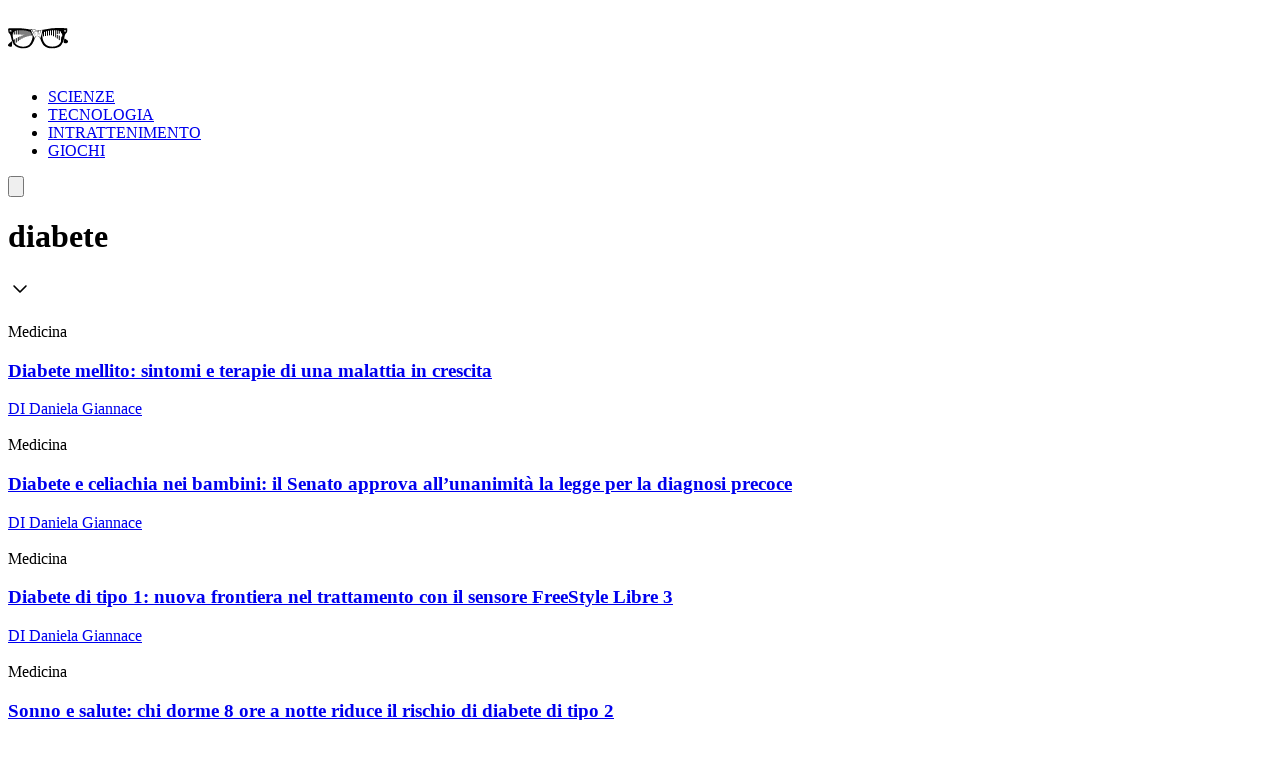

--- FILE ---
content_type: text/html; charset=utf-8
request_url: https://leganerd.com/tag/diabete/
body_size: 22769
content:
<!DOCTYPE html><html lang="it" class="__variable_acf798 __variable_81c79c bg-white xl:bg-neutral-100 dark:bg-neutral-900 dark:xl:bg-neutral-800"><head><meta charSet="utf-8"/><meta name="viewport" content="width=device-width, initial-scale=1"/><link rel="preload" as="image" imageSrcSet="https://leganerd.com/wp-content/uploads/2023/10/diabete-mellito.jpg?width=640&amp;quality=75 1x, https://leganerd.com/wp-content/uploads/2023/10/diabete-mellito.jpg?width=1080&amp;quality=75 2x"/><link rel="stylesheet" href="/_next/static/css/0fb1a6b4c5d128c4.css" data-precedence="next"/><link rel="stylesheet" href="/_next/static/css/6cc34079a994665a.css" data-precedence="next"/><link rel="preload" as="script" fetchPriority="low" href="/_next/static/chunks/webpack-2c7c84046606295b.js"/><script src="/_next/static/chunks/4bd1b696-51658f15a8df79a3.js" async=""></script><script src="/_next/static/chunks/684-41ef12384cf8112d.js" async=""></script><script src="/_next/static/chunks/main-app-bfa6ff731e6aef5e.js" async=""></script><script src="/_next/static/chunks/574-53c6b95ad7784115.js" async=""></script><script src="/_next/static/chunks/395-826c67203ee907c6.js" async=""></script><script src="/_next/static/chunks/app/layout-22504f787d27af1d.js" async=""></script><script src="/_next/static/chunks/746-0d7ad7faebeb44fe.js" async=""></script><script src="/_next/static/chunks/567-e3d5650b856b0847.js" async=""></script><script src="/_next/static/chunks/510-c2b48fd98f2aae9f.js" async=""></script><script src="/_next/static/chunks/app/tag/%5Bslug%5D/page-1be4433338b66998.js" async=""></script><link rel="preload" href="https://www.googletagmanager.com/gtag/js?id=G-YH4BSFWPEL" as="script"/><meta name="next-size-adjust" content=""/><title>diabete - Lega Nerd</title><meta name="robots" content="noindex, nofollow"/><meta name="og:published_time" content="2026-01-24T06:30:02.276Z"/><meta name="og:modified_time" content="2026-01-24T06:30:02.276Z"/><link rel="alternate" type="application/rss+xml" href="https://leganerd.com/feed/rss_home/"/><meta property="og:title" content="diabete - Lega Nerd"/><meta property="og:url" content="https://leganerd.com/tag/diabete/"/><meta property="og:site_name" content="Lega Nerd"/><meta property="og:locale" content="it_IT"/><meta property="og:type" content="article"/><meta name="twitter:card" content="summary_large_image"/><meta name="twitter:title" content="diabete - Lega Nerd"/><link rel="icon" href="/favicon.ico" type="image/x-icon" sizes="100x100"/><link rel="next" href="/tag/diabete/page/2"/><script>document.querySelectorAll('body link[rel="icon"], body link[rel="apple-touch-icon"]').forEach(el => document.head.appendChild(el))</script><script src="/_next/static/chunks/polyfills-42372ed130431b0a.js" noModule=""></script></head><body class="overflow-x-hidden antialiased" data-page-type="archive"><style>#nprogress{pointer-events:none}#nprogress .bar{background:#249934;position:fixed;z-index:1600;top: 0;left:0;width:100%;height:3px}#nprogress .peg{display:block;position:absolute;right:0;width:100px;height:100%;box-shadow:0 0 10px rgba(36, 153, 52, 0.8),0 0 5px rgba(36, 153, 52, 0.8);opacity:1;-webkit-transform:rotate(3deg) translate(0px,-4px);-ms-transform:rotate(3deg) translate(0px,-4px);transform:rotate(3deg) translate(0px,-4px)}#nprogress .spinner{display:block;position:fixed;z-index:1600;top: 15px;right:15px}#nprogress .spinner-icon{width:18px;height:18px;box-sizing:border-box;border:2px solid transparent;border-top-color:#249934;border-left-color:#249934;border-radius:50%;-webkit-animation:nprogress-spinner 400ms linear infinite;animation:nprogress-spinner 400ms linear infinite}.nprogress-custom-parent{overflow:hidden;position:relative}.nprogress-custom-parent #nprogress .bar,.nprogress-custom-parent #nprogress .spinner{position:absolute}@-webkit-keyframes nprogress-spinner{0%{-webkit-transform:rotate(0deg)}100%{-webkit-transform:rotate(360deg)}}@keyframes nprogress-spinner{0%{transform:rotate(0deg)}100%{transform:rotate(360deg)}}</style><script type="speculationrules">{"prerender":[{"where":{"and":[{"href_matches":"/*"},{"not":{"selector_matches":".no-prerender"}},{"not":{"selector_matches":"[rel~=nofollow]"}}]},"eagerness":"moderate"}],"prefetch":[]}</script><div class="wrapper-total xl:before:-rotate-3 relative mx-auto max-w-[1060px]"><div id="personalization_ads"></div><header class="header sticky top-0 left-0 z-40 flex w-full justify-between bg-transparent md:bg-white/90 lg:max-w-[1060px] lg:p-3 dark:md:bg-neutral-900/70"><a class="flex aspect-square h-full w-[60px] items-center justify-center bg-forest-green-700 no-underline" aria-label="Leganerd.com" href="/"><img alt="Leganerd.com" loading="lazy" width="60" height="60" decoding="async" data-nimg="1" class="w-9/12" style="color:transparent" src="/img/logo.svg"/></a><div><ul class="flex h-full items-center justify-center gap-3 xl:gap-6"><li class="inline-block rounded-sm"><a class="block px-2 py-1 font-mono text-base text-forest-green-900 uppercase transition-all hover:underline hover:underline-offset-8 dark:text-white" href="/scienze/">SCIENZE</a></li><li class="inline-block rounded-sm"><a class="block px-2 py-1 font-mono text-base text-forest-green-900 uppercase transition-all hover:underline hover:underline-offset-8 dark:text-white" href="/tecnologie/">TECNOLOGIA</a></li><li class="inline-block rounded-sm"><a class="block px-2 py-1 font-mono text-base text-forest-green-900 uppercase transition-all hover:underline hover:underline-offset-8 dark:text-white" href="/entertainment/">INTRATTENIMENTO</a></li><li class="inline-block rounded-sm"><a class="block px-2 py-1 font-mono text-base text-forest-green-900 uppercase transition-all hover:underline hover:underline-offset-8 dark:text-white" href="/games/">GIOCHI</a></li></ul></div><button type="button" class="group relative flex aspect-square h-full w-[60px] cursor-pointer items-center justify-center before:absolute before:block before:h-3/4 before:w-3/4 before:bg-forest-green-950/75 before:backdrop-blur-xs before:content-[&#x27;&#x27;] focus:outline-hidden md:before:bg-transparent md:before:backdrop-blur-none" id="offcanvas-trigger"><svg class="relative w-7/12 fill-white transition-all group-hover:fill-white md:fill-forest-green-900 dark:md:fill-forest-green-700" clip-rule="evenodd" fill-rule="evenodd" stroke-linejoin="round" stroke-miterlimit="2" viewBox="0 0 24 24" xmlns="http://www.w3.org/2000/svg" role="img" aria-label="menu"><path d="m11 16.745c0-.414.336-.75.75-.75h9.5c.414 0 .75.336.75.75s-.336.75-.75.75h-9.5c-.414 0-.75-.336-.75-.75zm-9-5c0-.414.336-.75.75-.75h18.5c.414 0 .75.336.75.75s-.336.75-.75.75h-18.5c-.414 0-.75-.336-.75-.75zm4-5c0-.414.336-.75.75-.75h14.5c.414 0 .75.336.75.75s-.336.75-.75.75h-14.5c-.414 0-.75-.336-.75-.75z" fill-rule="nonzero"></path></svg></button></header><dialog class="fixed top-0 right-0 z-20 m-0 ml-auto flex min-h-screen w-full max-w-[500px] flex-col bg-forest-green-950 transition-transform duration-300 ease-in-out backdrop:bg-black/50 backdrop:backdrop-blur-xs translate-x-full"><div class="flex items-center justify-between"><div class="pl-4 font-bold font-sofia-extra-condensed text-4xl text-white/10 uppercase leading-none xl:pl-6">Menu</div><button class="flex aspect-square w-[60px] cursor-pointer items-center justify-center text-white focus:outline-hidden" type="button" aria-label="Close menu"><svg xmlns="http://www.w3.org/2000/svg" width="24" height="24" viewBox="0 0 24 24" fill="none" stroke="currentColor" stroke-width="2" stroke-linecap="round" stroke-linejoin="round" class="lucide lucide-x h-full w-6/12 fill-white transition-all group-hover:scale-110"><path d="M18 6 6 18"></path><path d="m6 6 12 12"></path></svg></button></div><nav class="grow font-sofia-extra-condensed"><div class="relative mx-auto my-3 w-[calc(100%-1rem)] xl:w-[calc(100%-2rem)] "><form><input class="h-14 w-full rounded-sm border-2 border-white/10 bg-white/10 p-2 font-roboto-condensed text-white text-xl placeholder:text-white focus:outline focus:outline-white focus:outline-offset-1" type="input" placeholder="Cerca nel sito..." value=""/><button class=" absolute top-0 right-0 flex h-full w-[50px] cursor-pointer items-center justify-center" type="submit" aria-label="Cerca"><svg xmlns="http://www.w3.org/2000/svg" width="30" height="30" viewBox="0 0 24 24" fill="none" stroke="currentColor" stroke-width="2" stroke-linecap="round" stroke-linejoin="round" class="lucide lucide-search text-white"><circle cx="11" cy="11" r="8"></circle><path d="m21 21-4.3-4.3"></path></svg></button></form></div><ul class="list-none p-0"><li class="h-[60px]"><a class="flex h-full items-center px-4 font-bold text-4xl text-white no-underline transition-all hover:text-forest-green-700 xl:px-6" href="/scienze/">SCIENZE</a></li><li class="h-[60px]"><a class="flex h-full items-center px-4 font-bold text-4xl text-white no-underline transition-all hover:text-forest-green-700 xl:px-6" href="/tecnologie/">TECNOLOGIA</a></li><li class="h-[60px]"><a class="flex h-full items-center px-4 font-bold text-4xl text-white no-underline transition-all hover:text-forest-green-700 xl:px-6" href="/entertainment/">INTRATTENIMENTO</a></li><li class="h-[60px]"><a class="flex h-full items-center px-4 font-bold text-4xl text-white no-underline transition-all hover:text-forest-green-700 xl:px-6" href="/games/">GIOCHI</a></li></ul></nav></dialog><script type="application/ld+json">{"@context":"https://schema.org","@graph":[{"@type":"CollectionPage","@id":"https://leganerd.com/tag/diabete/","url":"https://leganerd.com/tag/diabete/","name":"diabete - Lega Nerd","isPartOf":{"@id":"https://leganerd.com/#website"},"breadcrumb":{"@id":"https://leganerd.com/tag/diabete/#breadcrumb"},"inLanguage":"it-IT"},{"@type":"BreadcrumbList","@id":"https://leganerd.com/tag/diabete/#breadcrumb","itemListElement":[{"@type":"ListItem","position":1,"name":"Home","item":"https://leganerd.com/"},{"@type":"ListItem","position":2,"name":"diabete"}]},{"@type":"WebSite","@id":"https://leganerd.com/#website","url":"https://leganerd.com/","name":"Lega Nerd","description":"Social Magazine scritto da nerd.","publisher":{"@id":"https://leganerd.com/#organization"},"potentialAction":[{"@type":"SearchAction","target":{"@type":"EntryPoint","urlTemplate":"https://leganerd.com/?s={search_term_string}"},"query-input":{"@type":"PropertyValueSpecification","valueRequired":true,"valueName":"search_term_string"}}],"inLanguage":"it-IT"},{"@type":"Organization","@id":"https://leganerd.com/#organization","name":"Lega Nerd","url":"https://leganerd.com/","logo":{"@type":"ImageObject","inLanguage":"it-IT","@id":"https://leganerd.com/#/schema/logo/image/","url":"https://leganerd.com/wp-content/uploads/2019/10/21430314_10155678660283711_1238198778921595185_n.jpg","contentUrl":"https://leganerd.com/wp-content/uploads/2019/10/21430314_10155678660283711_1238198778921595185_n.jpg","width":500,"height":500,"caption":"Lega Nerd"},"image":{"@id":"https://leganerd.com/#/schema/logo/image/"},"sameAs":["http://facebook.com/leganerd","https://x.com/leganerd","https://www.instagram.com/leganerdgram/","https://www.linkedin.com/company/lega-nerd","https://www.pinterest.com/leganerd/","https://www.youtube.com/user/leganerdlive"]}]}</script><div class="relative flex max-w-[1060px] snap-start snap-always flex-col bg-forest-green-900 px-4 pt-[calc(60px+1.5rem)] pb-6 md:snap-none md:py-10 lg:px-40 xl:mx-auto xl:pb-6" data-page-type=""><h1 class="mb-4 flex items-center justify-center text-center font-bold font-sofia-extra-condensed text-white uppercase leading-none [font-size:min(14vw,_100px)]">diabete</h1><div class="mb-8 px-4 text-center font-roboto-condensed text-white [font-size:min(5vw,_1.5rem)] md:mb-0"></div><div class="flex justify-center md:hidden"><svg xmlns="http://www.w3.org/2000/svg" width="24" height="24" viewBox="0 0 24 24" fill="none" stroke="currentColor" stroke-width="1.5" stroke-linecap="round" stroke-linejoin="round" class="lucide lucide-chevron-down h-14 w-14 animate-[bounce_3s_ease-in-out_infinite] text-white/50"><path d="m6 9 6 6 6-6"></path></svg></div></div><div class="mx-auto grid max-w-[1060px] grid-cols-2 gap-6 p-6"><div><article class="group relative flex flex-col"><div class="relative aspect-4/3 w-full overflow-hidden"><img alt="Diabete mellito: sintomi e terapie di una malattia in crescita" loading="eager" width="500" height="0" decoding="async" data-nimg="1" class="block h-full w-full object-cover transition-all group-hover:scale-110" style="color:transparent" srcSet="https://leganerd.com/wp-content/uploads/2023/10/diabete-mellito.jpg?width=640&amp;quality=75 1x, https://leganerd.com/wp-content/uploads/2023/10/diabete-mellito.jpg?width=1080&amp;quality=75 2x" src="https://leganerd.com/wp-content/uploads/2023/10/diabete-mellito.jpg?width=1080&amp;quality=75"/></div><div class="-mt-20 z-1 mx-auto flex w-11/12 flex-col items-start gap-3 bg-white p-[7vw] md:p-6 dark:bg-neutral-800"><span class="inline-block border-b-2 border-b-forest-green-700 pr-4 pb-1 font-bold font-sofia-extra-condensed text-forest-green-700 uppercase leading-none">Medicina</span><h3 class="font-bold font-sofia-extra-condensed [font-size:min(8vw,_80px)] md:text-4xl"><a aria-label="Diabete mellito: sintomi e terapie di una malattia in crescita" class="block text-neutral-800 leading-none transition-all after:absolute after:top-0 after:left-0 after:block after:h-full after:w-full after:content-[&#x27;&#x27;] group-hover:text-forest-green-800 dark:text-white" href="/2023/10/04/diabete-mellito-sintomi-e-terapie-di-una-malattia-in-crescita/">Diabete mellito: sintomi e terapie di una malattia in crescita</a></h3><a href="/author/daniela_giannace/"><span class="relative border-t-2 border-t-forest-green-700 pt-2 pr-4 font-sofia-extra-condensed text-base text-forest-green-700 uppercase">DI <span class="font-bold">Daniela Giannace</span></span></a></div></article></div><div><article class="group relative flex flex-col"><div class="relative aspect-4/3 w-full overflow-hidden"><img alt="Diabete e celiachia nei bambini: il Senato approva all’unanimità la legge per la diagnosi precoce" loading="lazy" width="500" height="0" decoding="async" data-nimg="1" class="block h-full w-full object-cover transition-all group-hover:scale-110" style="color:transparent" srcSet="https://leganerd.com/wp-content/uploads/2023/09/diabete.jpg?width=640&amp;quality=75 1x, https://leganerd.com/wp-content/uploads/2023/09/diabete.jpg?width=1080&amp;quality=75 2x" src="https://leganerd.com/wp-content/uploads/2023/09/diabete.jpg?width=1080&amp;quality=75"/></div><div class="-mt-20 z-1 mx-auto flex w-11/12 flex-col items-start gap-3 bg-white p-[7vw] md:p-6 dark:bg-neutral-800"><span class="inline-block border-b-2 border-b-forest-green-700 pr-4 pb-1 font-bold font-sofia-extra-condensed text-forest-green-700 uppercase leading-none">Medicina</span><h3 class="font-bold font-sofia-extra-condensed [font-size:min(8vw,_80px)] md:text-4xl"><a aria-label="Diabete e celiachia nei bambini: il Senato approva all’unanimità la legge per la diagnosi precoce" class="block text-neutral-800 leading-none transition-all after:absolute after:top-0 after:left-0 after:block after:h-full after:w-full after:content-[&#x27;&#x27;] group-hover:text-forest-green-800 dark:text-white" href="/2023/09/18/diabete-e-celiachia-nei-bambini-il-senato-approva-allunanimita-la-legge-per-la-diagnosi-precoce/">Diabete e celiachia nei bambini: il Senato approva all’unanimità la legge per la diagnosi precoce</a></h3><a href="/author/daniela_giannace/"><span class="relative border-t-2 border-t-forest-green-700 pt-2 pr-4 font-sofia-extra-condensed text-base text-forest-green-700 uppercase">DI <span class="font-bold">Daniela Giannace</span></span></a></div></article></div><div><article class="group relative flex flex-col"><div class="relative aspect-4/3 w-full overflow-hidden"><img alt="Diabete di tipo 1: nuova frontiera nel trattamento con il sensore FreeStyle Libre 3" loading="lazy" width="500" height="0" decoding="async" data-nimg="1" class="block h-full w-full object-cover transition-all group-hover:scale-110" style="color:transparent" srcSet="https://leganerd.com/wp-content/uploads/2023/09/diabete.jpeg?width=640&amp;quality=75 1x, https://leganerd.com/wp-content/uploads/2023/09/diabete.jpeg?width=1080&amp;quality=75 2x" src="https://leganerd.com/wp-content/uploads/2023/09/diabete.jpeg?width=1080&amp;quality=75"/></div><div class="-mt-20 z-1 mx-auto flex w-11/12 flex-col items-start gap-3 bg-white p-[7vw] md:p-6 dark:bg-neutral-800"><span class="inline-block border-b-2 border-b-forest-green-700 pr-4 pb-1 font-bold font-sofia-extra-condensed text-forest-green-700 uppercase leading-none">Medicina</span><h3 class="font-bold font-sofia-extra-condensed [font-size:min(8vw,_80px)] md:text-4xl"><a aria-label="Diabete di tipo 1: nuova frontiera nel trattamento con il sensore FreeStyle Libre 3" class="block text-neutral-800 leading-none transition-all after:absolute after:top-0 after:left-0 after:block after:h-full after:w-full after:content-[&#x27;&#x27;] group-hover:text-forest-green-800 dark:text-white" href="/2023/09/13/diabete-di-tipo-1-nuova-frontiera-nel-trattamento-con-il-sensore-freestyle-libre-3/">Diabete di tipo 1: nuova frontiera nel trattamento con il sensore FreeStyle Libre 3</a></h3><a href="/author/daniela_giannace/"><span class="relative border-t-2 border-t-forest-green-700 pt-2 pr-4 font-sofia-extra-condensed text-base text-forest-green-700 uppercase">DI <span class="font-bold">Daniela Giannace</span></span></a></div></article></div><div><article class="group relative flex flex-col"><div class="relative aspect-4/3 w-full overflow-hidden"><img alt="Sonno e salute: chi dorme 8 ore a notte riduce il rischio di diabete di tipo 2" loading="lazy" width="500" height="0" decoding="async" data-nimg="1" class="block h-full w-full object-cover transition-all group-hover:scale-110" style="color:transparent" srcSet="https://leganerd.com/wp-content/uploads/2023/08/sonno.jpg?width=640&amp;quality=75 1x, https://leganerd.com/wp-content/uploads/2023/08/sonno.jpg?width=1080&amp;quality=75 2x" src="https://leganerd.com/wp-content/uploads/2023/08/sonno.jpg?width=1080&amp;quality=75"/></div><div class="-mt-20 z-1 mx-auto flex w-11/12 flex-col items-start gap-3 bg-white p-[7vw] md:p-6 dark:bg-neutral-800"><span class="inline-block border-b-2 border-b-forest-green-700 pr-4 pb-1 font-bold font-sofia-extra-condensed text-forest-green-700 uppercase leading-none">Medicina</span><h3 class="font-bold font-sofia-extra-condensed [font-size:min(8vw,_80px)] md:text-4xl"><a aria-label="Sonno e salute: chi dorme 8 ore a notte riduce il rischio di diabete di tipo 2" class="block text-neutral-800 leading-none transition-all after:absolute after:top-0 after:left-0 after:block after:h-full after:w-full after:content-[&#x27;&#x27;] group-hover:text-forest-green-800 dark:text-white" href="/2023/08/27/sonno-e-salute-chi-dorme-8-ore-a-notte-riduce-il-rischio-di-diabete-di-tipo-2/">Sonno e salute: chi dorme 8 ore a notte riduce il rischio di diabete di tipo 2</a></h3><a href="/author/daniela_giannace/"><span class="relative border-t-2 border-t-forest-green-700 pt-2 pr-4 font-sofia-extra-condensed text-base text-forest-green-700 uppercase">DI <span class="font-bold">Daniela Giannace</span></span></a></div></article></div><div class="relative my-8 box-border min-h-[250px] pt-3 pb-4 before:pointer-events-none before:mb-6 before:block before:text-center before:font-roboto-condensed before:text-gray-500 before:text-sm before:uppercase before:leading-none before:tracking-wider before:content-[&#x27;ADV&#x27;] col-span-2" data-adv-block="true"></div><div><article class="group relative flex flex-col"><div class="relative aspect-4/3 w-full overflow-hidden"><img alt="Diabete: come controllare e gestire i livelli di glicemia in estate" loading="lazy" width="500" height="0" decoding="async" data-nimg="1" class="block h-full w-full object-cover transition-all group-hover:scale-110" style="color:transparent" srcSet="https://leganerd.com/wp-content/uploads/2023/08/diabete-in-estate.jpg?width=640&amp;quality=75 1x, https://leganerd.com/wp-content/uploads/2023/08/diabete-in-estate.jpg?width=1080&amp;quality=75 2x" src="https://leganerd.com/wp-content/uploads/2023/08/diabete-in-estate.jpg?width=1080&amp;quality=75"/></div><div class="-mt-20 z-1 mx-auto flex w-11/12 flex-col items-start gap-3 bg-white p-[7vw] md:p-6 dark:bg-neutral-800"><span class="inline-block border-b-2 border-b-forest-green-700 pr-4 pb-1 font-bold font-sofia-extra-condensed text-forest-green-700 uppercase leading-none">Medicina</span><h3 class="font-bold font-sofia-extra-condensed [font-size:min(8vw,_80px)] md:text-4xl"><a aria-label="Diabete: come controllare e gestire i livelli di glicemia in estate" class="block text-neutral-800 leading-none transition-all after:absolute after:top-0 after:left-0 after:block after:h-full after:w-full after:content-[&#x27;&#x27;] group-hover:text-forest-green-800 dark:text-white" href="/2023/08/07/diabete-come-controllare-e-gestire-i-livelli-di-glicemia-in-estate/">Diabete: come controllare e gestire i livelli di glicemia in estate</a></h3><a href="/author/daniela_giannace/"><span class="relative border-t-2 border-t-forest-green-700 pt-2 pr-4 font-sofia-extra-condensed text-base text-forest-green-700 uppercase">DI <span class="font-bold">Daniela Giannace</span></span></a></div></article></div><div><article class="group relative flex flex-col"><div class="relative aspect-4/3 w-full overflow-hidden"><img alt="Diabete di tipo 2: cibi ultra-processati aumentano il rischio di mortalità" loading="lazy" width="500" height="0" decoding="async" data-nimg="1" class="block h-full w-full object-cover transition-all group-hover:scale-110" style="color:transparent" srcSet="https://leganerd.com/wp-content/uploads/2023/07/cibi-ultra-processati.jpg?width=640&amp;quality=75 1x, https://leganerd.com/wp-content/uploads/2023/07/cibi-ultra-processati.jpg?width=1080&amp;quality=75 2x" src="https://leganerd.com/wp-content/uploads/2023/07/cibi-ultra-processati.jpg?width=1080&amp;quality=75"/></div><div class="-mt-20 z-1 mx-auto flex w-11/12 flex-col items-start gap-3 bg-white p-[7vw] md:p-6 dark:bg-neutral-800"><span class="inline-block border-b-2 border-b-forest-green-700 pr-4 pb-1 font-bold font-sofia-extra-condensed text-forest-green-700 uppercase leading-none">Medicina</span><h3 class="font-bold font-sofia-extra-condensed [font-size:min(8vw,_80px)] md:text-4xl"><a aria-label="Diabete di tipo 2: cibi ultra-processati aumentano il rischio di mortalità" class="block text-neutral-800 leading-none transition-all after:absolute after:top-0 after:left-0 after:block after:h-full after:w-full after:content-[&#x27;&#x27;] group-hover:text-forest-green-800 dark:text-white" href="/2023/07/27/diabete-di-tipo-2-cibi-ultra-processati-aumentano-il-rischio-di-mortalita/">Diabete di tipo 2: cibi ultra-processati aumentano il rischio di mortalità</a></h3><a href="/author/daniela_giannace/"><span class="relative border-t-2 border-t-forest-green-700 pt-2 pr-4 font-sofia-extra-condensed text-base text-forest-green-700 uppercase">DI <span class="font-bold">Daniela Giannace</span></span></a></div></article></div><div><article class="group relative flex flex-col"><div class="relative aspect-4/3 w-full overflow-hidden"><img alt="Diabete di tipo 1: i ricercatori sviluppano terapia basata su nanotecnologie" loading="lazy" width="500" height="0" decoding="async" data-nimg="1" class="block h-full w-full object-cover transition-all group-hover:scale-110" style="color:transparent" srcSet="https://leganerd.com/wp-content/uploads/2023/07/diabete-di-tipo-1.jpg?width=640&amp;quality=75 1x, https://leganerd.com/wp-content/uploads/2023/07/diabete-di-tipo-1.jpg?width=1080&amp;quality=75 2x" src="https://leganerd.com/wp-content/uploads/2023/07/diabete-di-tipo-1.jpg?width=1080&amp;quality=75"/></div><div class="-mt-20 z-1 mx-auto flex w-11/12 flex-col items-start gap-3 bg-white p-[7vw] md:p-6 dark:bg-neutral-800"><span class="inline-block border-b-2 border-b-forest-green-700 pr-4 pb-1 font-bold font-sofia-extra-condensed text-forest-green-700 uppercase leading-none">Medicina</span><h3 class="font-bold font-sofia-extra-condensed [font-size:min(8vw,_80px)] md:text-4xl"><a aria-label="Diabete di tipo 1: i ricercatori sviluppano terapia basata su nanotecnologie" class="block text-neutral-800 leading-none transition-all after:absolute after:top-0 after:left-0 after:block after:h-full after:w-full after:content-[&#x27;&#x27;] group-hover:text-forest-green-800 dark:text-white" href="/2023/07/20/diabete-di-tipo-1-i-ricercatori-sviluppano-terapia-basata-su-nanotecnologie/">Diabete di tipo 1: i ricercatori sviluppano terapia basata su nanotecnologie</a></h3><a href="/author/daniela_giannace/"><span class="relative border-t-2 border-t-forest-green-700 pt-2 pr-4 font-sofia-extra-condensed text-base text-forest-green-700 uppercase">DI <span class="font-bold">Daniela Giannace</span></span></a></div></article></div><div><article class="group relative flex flex-col"><div class="relative aspect-4/3 w-full overflow-hidden"><img alt="Diabete: ecco come possono affrontarlo i genitori degli under 18" loading="lazy" width="500" height="0" decoding="async" data-nimg="1" class="block h-full w-full object-cover transition-all group-hover:scale-110" style="color:transparent" srcSet="https://leganerd.com/wp-content/uploads/2023/07/diabete-under-18.jpg?width=640&amp;quality=75 1x, https://leganerd.com/wp-content/uploads/2023/07/diabete-under-18.jpg?width=1080&amp;quality=75 2x" src="https://leganerd.com/wp-content/uploads/2023/07/diabete-under-18.jpg?width=1080&amp;quality=75"/></div><div class="-mt-20 z-1 mx-auto flex w-11/12 flex-col items-start gap-3 bg-white p-[7vw] md:p-6 dark:bg-neutral-800"><span class="inline-block border-b-2 border-b-forest-green-700 pr-4 pb-1 font-bold font-sofia-extra-condensed text-forest-green-700 uppercase leading-none">Medicina</span><h3 class="font-bold font-sofia-extra-condensed [font-size:min(8vw,_80px)] md:text-4xl"><a aria-label="Diabete: ecco come possono affrontarlo i genitori degli under 18" class="block text-neutral-800 leading-none transition-all after:absolute after:top-0 after:left-0 after:block after:h-full after:w-full after:content-[&#x27;&#x27;] group-hover:text-forest-green-800 dark:text-white" href="/2023/07/01/diabete-ecco-come-possono-affrontarlo-i-genitori-degli-under-18/">Diabete: ecco come possono affrontarlo i genitori degli under 18</a></h3><a href="/author/daniela_giannace/"><span class="relative border-t-2 border-t-forest-green-700 pt-2 pr-4 font-sofia-extra-condensed text-base text-forest-green-700 uppercase">DI <span class="font-bold">Daniela Giannace</span></span></a></div></article></div><div class="relative my-8 box-border min-h-[250px] pt-3 pb-4 before:pointer-events-none before:mb-6 before:block before:text-center before:font-roboto-condensed before:text-gray-500 before:text-sm before:uppercase before:leading-none before:tracking-wider before:content-[&#x27;ADV&#x27;] col-span-2" data-adv-block="true"></div><div><article class="group relative flex flex-col"><div class="relative aspect-4/3 w-full overflow-hidden"><img alt="Diabete tipo 2: in Italia si registra incremento nell’uso di farmaci innovativi" loading="lazy" width="500" height="0" decoding="async" data-nimg="1" class="block h-full w-full object-cover transition-all group-hover:scale-110" style="color:transparent" srcSet="https://leganerd.com/wp-content/uploads/2023/06/07176977-dc12-42a7-a0e1-e2336b80c1da.jpg?width=640&amp;quality=75 1x, https://leganerd.com/wp-content/uploads/2023/06/07176977-dc12-42a7-a0e1-e2336b80c1da.jpg?width=1080&amp;quality=75 2x" src="https://leganerd.com/wp-content/uploads/2023/06/07176977-dc12-42a7-a0e1-e2336b80c1da.jpg?width=1080&amp;quality=75"/></div><div class="-mt-20 z-1 mx-auto flex w-11/12 flex-col items-start gap-3 bg-white p-[7vw] md:p-6 dark:bg-neutral-800"><span class="inline-block border-b-2 border-b-forest-green-700 pr-4 pb-1 font-bold font-sofia-extra-condensed text-forest-green-700 uppercase leading-none">Medicina</span><h3 class="font-bold font-sofia-extra-condensed [font-size:min(8vw,_80px)] md:text-4xl"><a aria-label="Diabete tipo 2: in Italia si registra incremento nell’uso di farmaci innovativi" class="block text-neutral-800 leading-none transition-all after:absolute after:top-0 after:left-0 after:block after:h-full after:w-full after:content-[&#x27;&#x27;] group-hover:text-forest-green-800 dark:text-white" href="/2023/06/08/diabete-tipo-2-in-italia-si-registra-incremento-nelluso-di-farmaci-innovativi/">Diabete tipo 2: in Italia si registra incremento nell’uso di farmaci innovativi</a></h3><a href="/author/daniela_giannace/"><span class="relative border-t-2 border-t-forest-green-700 pt-2 pr-4 font-sofia-extra-condensed text-base text-forest-green-700 uppercase">DI <span class="font-bold">Daniela Giannace</span></span></a></div></article></div><div><article class="group relative flex flex-col"><div class="relative aspect-4/3 w-full overflow-hidden"><img alt="Diabete 1 e celiachia: approvata la proposta di legge per lo screening pediatrico" loading="lazy" width="500" height="0" decoding="async" data-nimg="1" class="block h-full w-full object-cover transition-all group-hover:scale-110" style="color:transparent" srcSet="https://leganerd.com/wp-content/uploads/2023/05/3b076c9a-bbf8-445f-9335-c66b0673d89c.jpg?width=640&amp;quality=75 1x, https://leganerd.com/wp-content/uploads/2023/05/3b076c9a-bbf8-445f-9335-c66b0673d89c.jpg?width=1080&amp;quality=75 2x" src="https://leganerd.com/wp-content/uploads/2023/05/3b076c9a-bbf8-445f-9335-c66b0673d89c.jpg?width=1080&amp;quality=75"/></div><div class="-mt-20 z-1 mx-auto flex w-11/12 flex-col items-start gap-3 bg-white p-[7vw] md:p-6 dark:bg-neutral-800"><span class="inline-block border-b-2 border-b-forest-green-700 pr-4 pb-1 font-bold font-sofia-extra-condensed text-forest-green-700 uppercase leading-none">Medicina</span><h3 class="font-bold font-sofia-extra-condensed [font-size:min(8vw,_80px)] md:text-4xl"><a aria-label="Diabete 1 e celiachia: approvata la proposta di legge per lo screening pediatrico" class="block text-neutral-800 leading-none transition-all after:absolute after:top-0 after:left-0 after:block after:h-full after:w-full after:content-[&#x27;&#x27;] group-hover:text-forest-green-800 dark:text-white" href="/2023/05/26/diabete-1-e-celiachia-approvata-la-proposta-di-legge-per-lo-screening-pediatrico/">Diabete 1 e celiachia: approvata la proposta di legge per lo screening pediatrico</a></h3><a href="/author/daniela_giannace/"><span class="relative border-t-2 border-t-forest-green-700 pt-2 pr-4 font-sofia-extra-condensed text-base text-forest-green-700 uppercase">DI <span class="font-bold">Daniela Giannace</span></span></a></div></article></div><div><article class="group relative flex flex-col"><div class="relative aspect-4/3 w-full overflow-hidden"><img alt="Archipelago-D: il primo percorso indirizzato a giovani specialisti in diabetologia" loading="lazy" width="500" height="0" decoding="async" data-nimg="1" class="block h-full w-full object-cover transition-all group-hover:scale-110" style="color:transparent" srcSet="https://leganerd.com/wp-content/uploads/2023/05/diabete.jpg?width=640&amp;quality=75 1x, https://leganerd.com/wp-content/uploads/2023/05/diabete.jpg?width=1080&amp;quality=75 2x" src="https://leganerd.com/wp-content/uploads/2023/05/diabete.jpg?width=1080&amp;quality=75"/></div><div class="-mt-20 z-1 mx-auto flex w-11/12 flex-col items-start gap-3 bg-white p-[7vw] md:p-6 dark:bg-neutral-800"><span class="inline-block border-b-2 border-b-forest-green-700 pr-4 pb-1 font-bold font-sofia-extra-condensed text-forest-green-700 uppercase leading-none">Medicina</span><h3 class="font-bold font-sofia-extra-condensed [font-size:min(8vw,_80px)] md:text-4xl"><a aria-label="Archipelago-D: il primo percorso indirizzato a giovani specialisti in diabetologia" class="block text-neutral-800 leading-none transition-all after:absolute after:top-0 after:left-0 after:block after:h-full after:w-full after:content-[&#x27;&#x27;] group-hover:text-forest-green-800 dark:text-white" href="/2023/05/12/archipelago-d-il-primo-percorso-indirizzato-a-giovani-specialisti-in-diabetologia/">Archipelago-D: il primo percorso indirizzato a giovani specialisti in diabetologia</a></h3><a href="/author/daniela_giannace/"><span class="relative border-t-2 border-t-forest-green-700 pt-2 pr-4 font-sofia-extra-condensed text-base text-forest-green-700 uppercase">DI <span class="font-bold">Daniela Giannace</span></span></a></div></article></div><div><article class="group relative flex flex-col"><div class="relative aspect-4/3 w-full overflow-hidden"><img alt="Sanofi: il gruppo farmaceutico francese acquisisce Provention Bio" loading="lazy" width="500" height="0" decoding="async" data-nimg="1" class="block h-full w-full object-cover transition-all group-hover:scale-110" style="color:transparent" srcSet="https://leganerd.com/wp-content/uploads/2023/05/Sanofi.jpg?width=640&amp;quality=75 1x, https://leganerd.com/wp-content/uploads/2023/05/Sanofi.jpg?width=1080&amp;quality=75 2x" src="https://leganerd.com/wp-content/uploads/2023/05/Sanofi.jpg?width=1080&amp;quality=75"/></div><div class="-mt-20 z-1 mx-auto flex w-11/12 flex-col items-start gap-3 bg-white p-[7vw] md:p-6 dark:bg-neutral-800"><span class="inline-block border-b-2 border-b-forest-green-700 pr-4 pb-1 font-bold font-sofia-extra-condensed text-forest-green-700 uppercase leading-none">Medicina</span><h3 class="font-bold font-sofia-extra-condensed [font-size:min(8vw,_80px)] md:text-4xl"><a aria-label="Sanofi: il gruppo farmaceutico francese acquisisce Provention Bio" class="block text-neutral-800 leading-none transition-all after:absolute after:top-0 after:left-0 after:block after:h-full after:w-full after:content-[&#x27;&#x27;] group-hover:text-forest-green-800 dark:text-white" href="/2023/05/02/sanofi-il-gruppo-farmaceutico-francese-acquisisce-provention-bio/">Sanofi: il gruppo farmaceutico francese acquisisce Provention Bio</a></h3><a href="/author/daniela_giannace/"><span class="relative border-t-2 border-t-forest-green-700 pt-2 pr-4 font-sofia-extra-condensed text-base text-forest-green-700 uppercase">DI <span class="font-bold">Daniela Giannace</span></span></a></div></article></div><div class="relative my-8 box-border min-h-[250px] pt-3 pb-4 before:pointer-events-none before:mb-6 before:block before:text-center before:font-roboto-condensed before:text-gray-500 before:text-sm before:uppercase before:leading-none before:tracking-wider before:content-[&#x27;ADV&#x27;] col-span-2" data-adv-block="true"></div><div><article class="group relative flex flex-col"><div class="relative aspect-4/3 w-full overflow-hidden"><img alt="Diabete: il ruolo chiave dei farmacisti nella prevenzione" loading="lazy" width="500" height="0" decoding="async" data-nimg="1" class="block h-full w-full object-cover transition-all group-hover:scale-110" style="color:transparent" srcSet="https://leganerd.com/wp-content/uploads/2023/04/diabete-e-farmacisti.jpg?width=640&amp;quality=75 1x, https://leganerd.com/wp-content/uploads/2023/04/diabete-e-farmacisti.jpg?width=1080&amp;quality=75 2x" src="https://leganerd.com/wp-content/uploads/2023/04/diabete-e-farmacisti.jpg?width=1080&amp;quality=75"/></div><div class="-mt-20 z-1 mx-auto flex w-11/12 flex-col items-start gap-3 bg-white p-[7vw] md:p-6 dark:bg-neutral-800"><span class="inline-block border-b-2 border-b-forest-green-700 pr-4 pb-1 font-bold font-sofia-extra-condensed text-forest-green-700 uppercase leading-none">Medicina</span><h3 class="font-bold font-sofia-extra-condensed [font-size:min(8vw,_80px)] md:text-4xl"><a aria-label="Diabete: il ruolo chiave dei farmacisti nella prevenzione" class="block text-neutral-800 leading-none transition-all after:absolute after:top-0 after:left-0 after:block after:h-full after:w-full after:content-[&#x27;&#x27;] group-hover:text-forest-green-800 dark:text-white" href="/2023/04/18/diabete-il-ruolo-chiave-dei-farmacisti-nella-prevenzione/">Diabete: il ruolo chiave dei farmacisti nella prevenzione</a></h3><a href="/author/daniela_giannace/"><span class="relative border-t-2 border-t-forest-green-700 pt-2 pr-4 font-sofia-extra-condensed text-base text-forest-green-700 uppercase">DI <span class="font-bold">Daniela Giannace</span></span></a></div></article></div><div><article class="group relative flex flex-col"><div class="relative aspect-4/3 w-full overflow-hidden"><img alt="Diabete: arriva un innovativo sistema digitale integrato" loading="lazy" width="500" height="0" decoding="async" data-nimg="1" class="block h-full w-full object-cover transition-all group-hover:scale-110" style="color:transparent" srcSet="https://leganerd.com/wp-content/uploads/2023/04/Aabbott-e-Novo-Nordisk.jpeg?width=640&amp;quality=75 1x, https://leganerd.com/wp-content/uploads/2023/04/Aabbott-e-Novo-Nordisk.jpeg?width=1080&amp;quality=75 2x" src="https://leganerd.com/wp-content/uploads/2023/04/Aabbott-e-Novo-Nordisk.jpeg?width=1080&amp;quality=75"/></div><div class="-mt-20 z-1 mx-auto flex w-11/12 flex-col items-start gap-3 bg-white p-[7vw] md:p-6 dark:bg-neutral-800"><span class="inline-block border-b-2 border-b-forest-green-700 pr-4 pb-1 font-bold font-sofia-extra-condensed text-forest-green-700 uppercase leading-none">Medicina</span><h3 class="font-bold font-sofia-extra-condensed [font-size:min(8vw,_80px)] md:text-4xl"><a aria-label="Diabete: arriva un innovativo sistema digitale integrato" class="block text-neutral-800 leading-none transition-all after:absolute after:top-0 after:left-0 after:block after:h-full after:w-full after:content-[&#x27;&#x27;] group-hover:text-forest-green-800 dark:text-white" href="/2023/04/06/diabete-arriva-un-innovativo-sistema-digitale-integrato/">Diabete: arriva un innovativo sistema digitale integrato</a></h3><a href="/author/daniela_giannace/"><span class="relative border-t-2 border-t-forest-green-700 pt-2 pr-4 font-sofia-extra-condensed text-base text-forest-green-700 uppercase">DI <span class="font-bold">Daniela Giannace</span></span></a></div></article></div><div><article class="group relative flex flex-col"><div class="relative aspect-4/3 w-full overflow-hidden"><img alt="Diabetologia: servizi sempre più avanzati per i cittadini" loading="lazy" width="500" height="0" decoding="async" data-nimg="1" class="block h-full w-full object-cover transition-all group-hover:scale-110" style="color:transparent" srcSet="https://leganerd.com/wp-content/uploads/2023/02/diabetologia.jpg?width=640&amp;quality=75 1x, https://leganerd.com/wp-content/uploads/2023/02/diabetologia.jpg?width=1080&amp;quality=75 2x" src="https://leganerd.com/wp-content/uploads/2023/02/diabetologia.jpg?width=1080&amp;quality=75"/></div><div class="-mt-20 z-1 mx-auto flex w-11/12 flex-col items-start gap-3 bg-white p-[7vw] md:p-6 dark:bg-neutral-800"><span class="inline-block border-b-2 border-b-forest-green-700 pr-4 pb-1 font-bold font-sofia-extra-condensed text-forest-green-700 uppercase leading-none">Medicina</span><h3 class="font-bold font-sofia-extra-condensed [font-size:min(8vw,_80px)] md:text-4xl"><a aria-label="Diabetologia: servizi sempre più avanzati per i cittadini" class="block text-neutral-800 leading-none transition-all after:absolute after:top-0 after:left-0 after:block after:h-full after:w-full after:content-[&#x27;&#x27;] group-hover:text-forest-green-800 dark:text-white" href="/2023/02/22/diabetologia-servizi-sempre-piu-avanzati-per-i-cittadini/">Diabetologia: servizi sempre più avanzati per i cittadini</a></h3><a href="/author/daniela_giannace/"><span class="relative border-t-2 border-t-forest-green-700 pt-2 pr-4 font-sofia-extra-condensed text-base text-forest-green-700 uppercase">DI <span class="font-bold">Daniela Giannace</span></span></a></div></article></div><div><article class="group relative flex flex-col"><div class="relative aspect-4/3 w-full overflow-hidden"><img alt="Nitriti: aumentano il rischio di diabete" loading="lazy" width="500" height="0" decoding="async" data-nimg="1" class="block h-full w-full object-cover transition-all group-hover:scale-110" style="color:transparent" srcSet="https://leganerd.com/wp-content/uploads/2023/01/salumi.jpg?width=640&amp;quality=75 1x, https://leganerd.com/wp-content/uploads/2023/01/salumi.jpg?width=1080&amp;quality=75 2x" src="https://leganerd.com/wp-content/uploads/2023/01/salumi.jpg?width=1080&amp;quality=75"/></div><div class="-mt-20 z-1 mx-auto flex w-11/12 flex-col items-start gap-3 bg-white p-[7vw] md:p-6 dark:bg-neutral-800"><span class="inline-block border-b-2 border-b-forest-green-700 pr-4 pb-1 font-bold font-sofia-extra-condensed text-forest-green-700 uppercase leading-none">Medicina</span><h3 class="font-bold font-sofia-extra-condensed [font-size:min(8vw,_80px)] md:text-4xl"><a aria-label="Nitriti: aumentano il rischio di diabete" class="block text-neutral-800 leading-none transition-all after:absolute after:top-0 after:left-0 after:block after:h-full after:w-full after:content-[&#x27;&#x27;] group-hover:text-forest-green-800 dark:text-white" href="/2023/01/24/nitriti-aumentano-il-rischio-di-diabete/">Nitriti: aumentano il rischio di diabete</a></h3><a href="/author/daniela_giannace/"><span class="relative border-t-2 border-t-forest-green-700 pt-2 pr-4 font-sofia-extra-condensed text-base text-forest-green-700 uppercase">DI <span class="font-bold">Daniela Giannace</span></span></a></div></article></div><div class="relative my-8 box-border min-h-[250px] pt-3 pb-4 before:pointer-events-none before:mb-6 before:block before:text-center before:font-roboto-condensed before:text-gray-500 before:text-sm before:uppercase before:leading-none before:tracking-wider before:content-[&#x27;ADV&#x27;] col-span-2" data-adv-block="true"></div><div><article class="group relative flex flex-col"><div class="relative aspect-4/3 w-full overflow-hidden"><img alt="Diabete: nuovi passi verso l’insulina in pillola" loading="lazy" width="500" height="0" decoding="async" data-nimg="1" class="block h-full w-full object-cover transition-all group-hover:scale-110" style="color:transparent" srcSet="https://leganerd.com/wp-content/uploads/2023/01/diabete-insulina-in-pillola.jpg?width=640&amp;quality=75 1x, https://leganerd.com/wp-content/uploads/2023/01/diabete-insulina-in-pillola.jpg?width=1080&amp;quality=75 2x" src="https://leganerd.com/wp-content/uploads/2023/01/diabete-insulina-in-pillola.jpg?width=1080&amp;quality=75"/></div><div class="-mt-20 z-1 mx-auto flex w-11/12 flex-col items-start gap-3 bg-white p-[7vw] md:p-6 dark:bg-neutral-800"><span class="inline-block border-b-2 border-b-forest-green-700 pr-4 pb-1 font-bold font-sofia-extra-condensed text-forest-green-700 uppercase leading-none">Medicina</span><h3 class="font-bold font-sofia-extra-condensed [font-size:min(8vw,_80px)] md:text-4xl"><a aria-label="Diabete: nuovi passi verso l’insulina in pillola" class="block text-neutral-800 leading-none transition-all after:absolute after:top-0 after:left-0 after:block after:h-full after:w-full after:content-[&#x27;&#x27;] group-hover:text-forest-green-800 dark:text-white" href="/2023/01/19/diabete-nuovi-passi-verso-linsulina-in-pillola/">Diabete: nuovi passi verso l’insulina in pillola</a></h3><a href="/author/daniela_giannace/"><span class="relative border-t-2 border-t-forest-green-700 pt-2 pr-4 font-sofia-extra-condensed text-base text-forest-green-700 uppercase">DI <span class="font-bold">Daniela Giannace</span></span></a></div></article></div><div><article class="group relative flex flex-col"><div class="relative aspect-4/3 w-full overflow-hidden"><img alt="Pancreas artificiale: efficace per il diabete di tipo 2" loading="lazy" width="500" height="0" decoding="async" data-nimg="1" class="block h-full w-full object-cover transition-all group-hover:scale-110" style="color:transparent" srcSet="https://leganerd.com/wp-content/uploads/2023/01/pancreas-artificiale.jpg?width=640&amp;quality=75 1x, https://leganerd.com/wp-content/uploads/2023/01/pancreas-artificiale.jpg?width=1080&amp;quality=75 2x" src="https://leganerd.com/wp-content/uploads/2023/01/pancreas-artificiale.jpg?width=1080&amp;quality=75"/></div><div class="-mt-20 z-1 mx-auto flex w-11/12 flex-col items-start gap-3 bg-white p-[7vw] md:p-6 dark:bg-neutral-800"><span class="inline-block border-b-2 border-b-forest-green-700 pr-4 pb-1 font-bold font-sofia-extra-condensed text-forest-green-700 uppercase leading-none">Medicina</span><h3 class="font-bold font-sofia-extra-condensed [font-size:min(8vw,_80px)] md:text-4xl"><a aria-label="Pancreas artificiale: efficace per il diabete di tipo 2" class="block text-neutral-800 leading-none transition-all after:absolute after:top-0 after:left-0 after:block after:h-full after:w-full after:content-[&#x27;&#x27;] group-hover:text-forest-green-800 dark:text-white" href="/2023/01/18/pancreas-artificiale-efficace-per-il-diabete-di-tipo-2/">Pancreas artificiale: efficace per il diabete di tipo 2</a></h3><a href="/author/daniela_giannace/"><span class="relative border-t-2 border-t-forest-green-700 pt-2 pr-4 font-sofia-extra-condensed text-base text-forest-green-700 uppercase">DI <span class="font-bold">Daniela Giannace</span></span></a></div></article></div><div><article class="group relative flex flex-col"><div class="relative aspect-4/3 w-full overflow-hidden"><img alt="Diabete: quante tipologie ne esistono?" loading="lazy" width="500" height="0" decoding="async" data-nimg="1" class="block h-full w-full object-cover transition-all group-hover:scale-110" style="color:transparent" srcSet="https://leganerd.com/wp-content/uploads/2023/01/diabete.jpeg?width=640&amp;quality=75 1x, https://leganerd.com/wp-content/uploads/2023/01/diabete.jpeg?width=1080&amp;quality=75 2x" src="https://leganerd.com/wp-content/uploads/2023/01/diabete.jpeg?width=1080&amp;quality=75"/></div><div class="-mt-20 z-1 mx-auto flex w-11/12 flex-col items-start gap-3 bg-white p-[7vw] md:p-6 dark:bg-neutral-800"><span class="inline-block border-b-2 border-b-forest-green-700 pr-4 pb-1 font-bold font-sofia-extra-condensed text-forest-green-700 uppercase leading-none">Medicina</span><h3 class="font-bold font-sofia-extra-condensed [font-size:min(8vw,_80px)] md:text-4xl"><a aria-label="Diabete: quante tipologie ne esistono?" class="block text-neutral-800 leading-none transition-all after:absolute after:top-0 after:left-0 after:block after:h-full after:w-full after:content-[&#x27;&#x27;] group-hover:text-forest-green-800 dark:text-white" href="/2023/01/17/diabete-quante-tipologie-ne-esistono/">Diabete: quante tipologie ne esistono?</a></h3><a href="/author/daniela_giannace/"><span class="relative border-t-2 border-t-forest-green-700 pt-2 pr-4 font-sofia-extra-condensed text-base text-forest-green-700 uppercase">DI <span class="font-bold">Daniela Giannace</span></span></a></div></article></div><div><article class="group relative flex flex-col"><div class="relative aspect-4/3 w-full overflow-hidden"><img alt="Il pancreas artificiale: svolta per chi ha il diabete di tipo 2" loading="lazy" width="500" height="0" decoding="async" data-nimg="1" class="block h-full w-full object-cover transition-all group-hover:scale-110" style="color:transparent" srcSet="https://leganerd.com/wp-content/uploads/2023/01/insu-e1673966772815.png?width=640&amp;quality=75 1x, https://leganerd.com/wp-content/uploads/2023/01/insu-e1673966772815.png?width=1080&amp;quality=75 2x" src="https://leganerd.com/wp-content/uploads/2023/01/insu-e1673966772815.png?width=1080&amp;quality=75"/></div><div class="-mt-20 z-1 mx-auto flex w-11/12 flex-col items-start gap-3 bg-white p-[7vw] md:p-6 dark:bg-neutral-800"><span class="inline-block border-b-2 border-b-forest-green-700 pr-4 pb-1 font-bold font-sofia-extra-condensed text-forest-green-700 uppercase leading-none">Medicina</span><h3 class="font-bold font-sofia-extra-condensed [font-size:min(8vw,_80px)] md:text-4xl"><a aria-label="Il pancreas artificiale: svolta per chi ha il diabete di tipo 2" class="block text-neutral-800 leading-none transition-all after:absolute after:top-0 after:left-0 after:block after:h-full after:w-full after:content-[&#x27;&#x27;] group-hover:text-forest-green-800 dark:text-white" href="/2023/01/17/il-pancreas-artificiale-aiuta-con-successo-i-pazienti-con-diabete-di-tipo-2/">Il pancreas artificiale: svolta per chi ha il diabete di tipo 2</a></h3><a href="/author/cristina-rapagna/"><span class="relative border-t-2 border-t-forest-green-700 pt-2 pr-4 font-sofia-extra-condensed text-base text-forest-green-700 uppercase">DI <span class="font-bold">Cristina Rapagnà</span></span></a></div></article></div><div class="relative my-8 box-border min-h-[250px] pt-3 pb-4 before:pointer-events-none before:mb-6 before:block before:text-center before:font-roboto-condensed before:text-gray-500 before:text-sm before:uppercase before:leading-none before:tracking-wider before:content-[&#x27;ADV&#x27;] col-span-2" data-adv-block="true"></div><div><article class="group relative flex flex-col"><div class="relative aspect-4/3 w-full overflow-hidden"><img alt="Diabete: arriva la molecola analoga all’insulina" loading="lazy" width="500" height="0" decoding="async" data-nimg="1" class="block h-full w-full object-cover transition-all group-hover:scale-110" style="color:transparent" srcSet="https://leganerd.com/wp-content/uploads/2023/01/insulina-in-pillole.jpg?width=640&amp;quality=75 1x, https://leganerd.com/wp-content/uploads/2023/01/insulina-in-pillole.jpg?width=1080&amp;quality=75 2x" src="https://leganerd.com/wp-content/uploads/2023/01/insulina-in-pillole.jpg?width=1080&amp;quality=75"/></div><div class="-mt-20 z-1 mx-auto flex w-11/12 flex-col items-start gap-3 bg-white p-[7vw] md:p-6 dark:bg-neutral-800"><span class="inline-block border-b-2 border-b-forest-green-700 pr-4 pb-1 font-bold font-sofia-extra-condensed text-forest-green-700 uppercase leading-none">Medicina</span><h3 class="font-bold font-sofia-extra-condensed [font-size:min(8vw,_80px)] md:text-4xl"><a aria-label="Diabete: arriva la molecola analoga all’insulina" class="block text-neutral-800 leading-none transition-all after:absolute after:top-0 after:left-0 after:block after:h-full after:w-full after:content-[&#x27;&#x27;] group-hover:text-forest-green-800 dark:text-white" href="/2023/01/16/diabete-arriva-la-molecola-analoga-allinsulina/">Diabete: arriva la molecola analoga all’insulina</a></h3><a href="/author/daniela_giannace/"><span class="relative border-t-2 border-t-forest-green-700 pt-2 pr-4 font-sofia-extra-condensed text-base text-forest-green-700 uppercase">DI <span class="font-bold">Daniela Giannace</span></span></a></div></article></div><div><article class="group relative flex flex-col"><div class="relative aspect-4/3 w-full overflow-hidden"><img alt="I batteri intestinali e il loro ruolo nel diabete" loading="lazy" width="500" height="0" decoding="async" data-nimg="1" class="block h-full w-full object-cover transition-all group-hover:scale-110" style="color:transparent" srcSet="https://leganerd.com/wp-content/uploads/2023/01/microbiota-intestino.jpg?width=640&amp;quality=75 1x, https://leganerd.com/wp-content/uploads/2023/01/microbiota-intestino.jpg?width=1080&amp;quality=75 2x" src="https://leganerd.com/wp-content/uploads/2023/01/microbiota-intestino.jpg?width=1080&amp;quality=75"/></div><div class="-mt-20 z-1 mx-auto flex w-11/12 flex-col items-start gap-3 bg-white p-[7vw] md:p-6 dark:bg-neutral-800"><span class="inline-block border-b-2 border-b-forest-green-700 pr-4 pb-1 font-bold font-sofia-extra-condensed text-forest-green-700 uppercase leading-none">Meccanica</span><h3 class="font-bold font-sofia-extra-condensed [font-size:min(8vw,_80px)] md:text-4xl"><a aria-label="I batteri intestinali e il loro ruolo nel diabete" class="block text-neutral-800 leading-none transition-all after:absolute after:top-0 after:left-0 after:block after:h-full after:w-full after:content-[&#x27;&#x27;] group-hover:text-forest-green-800 dark:text-white" href="/2023/01/04/i-batteri-intestinali-e-il-loro-ruolo-nel-diabete/">I batteri intestinali e il loro ruolo nel diabete</a></h3><a href="/author/cristina-rapagna/"><span class="relative border-t-2 border-t-forest-green-700 pt-2 pr-4 font-sofia-extra-condensed text-base text-forest-green-700 uppercase">DI <span class="font-bold">Cristina Rapagnà</span></span></a></div></article></div><div><article class="group relative flex flex-col"><div class="relative aspect-4/3 w-full overflow-hidden"><img alt="Diabete di tipo 2: il digiuno intermittente come rimedio" loading="lazy" width="500" height="0" decoding="async" data-nimg="1" class="block h-full w-full object-cover transition-all group-hover:scale-110" style="color:transparent" srcSet="https://leganerd.com/wp-content/uploads/2022/12/digiuno-intermittente.jpg?width=640&amp;quality=75 1x, https://leganerd.com/wp-content/uploads/2022/12/digiuno-intermittente.jpg?width=1080&amp;quality=75 2x" src="https://leganerd.com/wp-content/uploads/2022/12/digiuno-intermittente.jpg?width=1080&amp;quality=75"/></div><div class="-mt-20 z-1 mx-auto flex w-11/12 flex-col items-start gap-3 bg-white p-[7vw] md:p-6 dark:bg-neutral-800"><span class="inline-block border-b-2 border-b-forest-green-700 pr-4 pb-1 font-bold font-sofia-extra-condensed text-forest-green-700 uppercase leading-none">Medicina</span><h3 class="font-bold font-sofia-extra-condensed [font-size:min(8vw,_80px)] md:text-4xl"><a aria-label="Diabete di tipo 2: il digiuno intermittente come rimedio" class="block text-neutral-800 leading-none transition-all after:absolute after:top-0 after:left-0 after:block after:h-full after:w-full after:content-[&#x27;&#x27;] group-hover:text-forest-green-800 dark:text-white" href="/2022/12/24/diabete-di-tipo-2-il-digiuno-intermittente-come-rimedio/">Diabete di tipo 2: il digiuno intermittente come rimedio</a></h3><a href="/author/daniela_giannace/"><span class="relative border-t-2 border-t-forest-green-700 pt-2 pr-4 font-sofia-extra-condensed text-base text-forest-green-700 uppercase">DI <span class="font-bold">Daniela Giannace</span></span></a></div></article></div><div><article class="group relative flex flex-col"><div class="relative aspect-4/3 w-full overflow-hidden"><img alt="Diabete: il rischio aumenta con il consumo di patate" loading="lazy" width="500" height="0" decoding="async" data-nimg="1" class="block h-full w-full object-cover transition-all group-hover:scale-110" style="color:transparent" srcSet="https://leganerd.com/wp-content/uploads/2022/12/patate.jpg?width=640&amp;quality=75 1x, https://leganerd.com/wp-content/uploads/2022/12/patate.jpg?width=1080&amp;quality=75 2x" src="https://leganerd.com/wp-content/uploads/2022/12/patate.jpg?width=1080&amp;quality=75"/></div><div class="-mt-20 z-1 mx-auto flex w-11/12 flex-col items-start gap-3 bg-white p-[7vw] md:p-6 dark:bg-neutral-800"><span class="inline-block border-b-2 border-b-forest-green-700 pr-4 pb-1 font-bold font-sofia-extra-condensed text-forest-green-700 uppercase leading-none">Medicina</span><h3 class="font-bold font-sofia-extra-condensed [font-size:min(8vw,_80px)] md:text-4xl"><a aria-label="Diabete: il rischio aumenta con il consumo di patate" class="block text-neutral-800 leading-none transition-all after:absolute after:top-0 after:left-0 after:block after:h-full after:w-full after:content-[&#x27;&#x27;] group-hover:text-forest-green-800 dark:text-white" href="/2022/12/14/diabete-il-rischio-aumenta-con-il-consumo-di-patate/">Diabete: il rischio aumenta con il consumo di patate</a></h3><a href="/author/daniela_giannace/"><span class="relative border-t-2 border-t-forest-green-700 pt-2 pr-4 font-sofia-extra-condensed text-base text-forest-green-700 uppercase">DI <span class="font-bold">Daniela Giannace</span></span></a></div></article></div><div class="relative my-8 box-border min-h-[250px] pt-3 pb-4 before:pointer-events-none before:mb-6 before:block before:text-center before:font-roboto-condensed before:text-gray-500 before:text-sm before:uppercase before:leading-none before:tracking-wider before:content-[&#x27;ADV&#x27;] col-span-2" data-adv-block="true"></div><div><article class="group relative flex flex-col"><div class="relative aspect-4/3 w-full overflow-hidden"><img alt="Il digiuno intermittente può curare il diabete di tipo 2" loading="lazy" width="500" height="0" decoding="async" data-nimg="1" class="block h-full w-full object-cover transition-all group-hover:scale-110" style="color:transparent" srcSet="https://leganerd.com/wp-content/uploads/2022/12/Intermittent-fasting-concept-1296x728-header.webp?width=640&amp;quality=75 1x, https://leganerd.com/wp-content/uploads/2022/12/Intermittent-fasting-concept-1296x728-header.webp?width=1080&amp;quality=75 2x" src="https://leganerd.com/wp-content/uploads/2022/12/Intermittent-fasting-concept-1296x728-header.webp?width=1080&amp;quality=75"/></div><div class="-mt-20 z-1 mx-auto flex w-11/12 flex-col items-start gap-3 bg-white p-[7vw] md:p-6 dark:bg-neutral-800"><span class="inline-block border-b-2 border-b-forest-green-700 pr-4 pb-1 font-bold font-sofia-extra-condensed text-forest-green-700 uppercase leading-none">Medicina</span><h3 class="font-bold font-sofia-extra-condensed [font-size:min(8vw,_80px)] md:text-4xl"><a aria-label="Il digiuno intermittente può curare il diabete di tipo 2" class="block text-neutral-800 leading-none transition-all after:absolute after:top-0 after:left-0 after:block after:h-full after:w-full after:content-[&#x27;&#x27;] group-hover:text-forest-green-800 dark:text-white" href="/2022/12/14/il-digiuno-intermittente-puo-invertire-il-diabete-di-tipo-2/">Il digiuno intermittente può curare il diabete di tipo 2</a></h3><a href="/author/cristina-rapagna/"><span class="relative border-t-2 border-t-forest-green-700 pt-2 pr-4 font-sofia-extra-condensed text-base text-forest-green-700 uppercase">DI <span class="font-bold">Cristina Rapagnà</span></span></a></div></article></div><div><article class="group relative flex flex-col"><div class="relative aspect-4/3 w-full overflow-hidden"><img alt="Bere regolarmente caffè dopo la gravidanza riduce il rischio di diabete tipo 2 per chi ha avuto il diabete gestazionale" loading="lazy" width="500" height="0" decoding="async" data-nimg="1" class="block h-full w-full object-cover transition-all group-hover:scale-110" style="color:transparent" srcSet="https://leganerd.com/wp-content/uploads/2022/12/coffee.jpeg?width=640&amp;quality=75 1x, https://leganerd.com/wp-content/uploads/2022/12/coffee.jpeg?width=1080&amp;quality=75 2x" src="https://leganerd.com/wp-content/uploads/2022/12/coffee.jpeg?width=1080&amp;quality=75"/></div><div class="-mt-20 z-1 mx-auto flex w-11/12 flex-col items-start gap-3 bg-white p-[7vw] md:p-6 dark:bg-neutral-800"><span class="inline-block border-b-2 border-b-forest-green-700 pr-4 pb-1 font-bold font-sofia-extra-condensed text-forest-green-700 uppercase leading-none">Medicina</span><h3 class="font-bold font-sofia-extra-condensed [font-size:min(8vw,_80px)] md:text-4xl"><a aria-label="Bere regolarmente caffè dopo la gravidanza riduce il rischio di diabete tipo 2 per chi ha avuto il diabete gestazionale" class="block text-neutral-800 leading-none transition-all after:absolute after:top-0 after:left-0 after:block after:h-full after:w-full after:content-[&#x27;&#x27;] group-hover:text-forest-green-800 dark:text-white" href="/2022/12/14/bere-regolarmente-caffe-dopo-la-gravidanza-riduce-il-rischio-di-diabete-tipo-2-per-chi-ha-avuto-il-diabete-gestazionale/">Bere regolarmente caffè dopo la gravidanza riduce il rischio di diabete tipo 2 per chi ha avuto il diabete gestazionale</a></h3><a href="/author/cristina-rapagna/"><span class="relative border-t-2 border-t-forest-green-700 pt-2 pr-4 font-sofia-extra-condensed text-base text-forest-green-700 uppercase">DI <span class="font-bold">Cristina Rapagnà</span></span></a></div></article></div><div><article class="group relative flex flex-col"><div class="relative aspect-4/3 w-full overflow-hidden"><img alt="Diabete, la pillola che sostituisce le iniezioni di insulina" loading="lazy" width="500" height="0" decoding="async" data-nimg="1" class="block h-full w-full object-cover transition-all group-hover:scale-110" style="color:transparent" srcSet="https://leganerd.com/wp-content/uploads/2022/12/forme-di-diabete.jpg?width=640&amp;quality=75 1x, https://leganerd.com/wp-content/uploads/2022/12/forme-di-diabete.jpg?width=1080&amp;quality=75 2x" src="https://leganerd.com/wp-content/uploads/2022/12/forme-di-diabete.jpg?width=1080&amp;quality=75"/></div><div class="-mt-20 z-1 mx-auto flex w-11/12 flex-col items-start gap-3 bg-white p-[7vw] md:p-6 dark:bg-neutral-800"><span class="inline-block border-b-2 border-b-forest-green-700 pr-4 pb-1 font-bold font-sofia-extra-condensed text-forest-green-700 uppercase leading-none">Medicina</span><h3 class="font-bold font-sofia-extra-condensed [font-size:min(8vw,_80px)] md:text-4xl"><a aria-label="Diabete, la pillola che sostituisce le iniezioni di insulina" class="block text-neutral-800 leading-none transition-all after:absolute after:top-0 after:left-0 after:block after:h-full after:w-full after:content-[&#x27;&#x27;] group-hover:text-forest-green-800 dark:text-white" href="/2022/12/05/diabete-la-pillola-che-sostituisce-le-iniezioni-di-insulina/">Diabete, la pillola che sostituisce le iniezioni di insulina</a></h3><a href="/author/cristina-rapagna/"><span class="relative border-t-2 border-t-forest-green-700 pt-2 pr-4 font-sofia-extra-condensed text-base text-forest-green-700 uppercase">DI <span class="font-bold">Cristina Rapagnà</span></span></a></div></article></div><div><article class="group relative flex flex-col"><div class="relative aspect-4/3 w-full overflow-hidden"><img alt="Diabete: lo sport migliora la patologia" loading="lazy" width="500" height="0" decoding="async" data-nimg="1" class="block h-full w-full object-cover transition-all group-hover:scale-110" style="color:transparent" srcSet="https://leganerd.com/wp-content/uploads/2022/10/sport-e-diabete.jpg?width=640&amp;quality=75 1x, https://leganerd.com/wp-content/uploads/2022/10/sport-e-diabete.jpg?width=1080&amp;quality=75 2x" src="https://leganerd.com/wp-content/uploads/2022/10/sport-e-diabete.jpg?width=1080&amp;quality=75"/></div><div class="-mt-20 z-1 mx-auto flex w-11/12 flex-col items-start gap-3 bg-white p-[7vw] md:p-6 dark:bg-neutral-800"><span class="inline-block border-b-2 border-b-forest-green-700 pr-4 pb-1 font-bold font-sofia-extra-condensed text-forest-green-700 uppercase leading-none">Medicina</span><h3 class="font-bold font-sofia-extra-condensed [font-size:min(8vw,_80px)] md:text-4xl"><a aria-label="Diabete: lo sport migliora la patologia" class="block text-neutral-800 leading-none transition-all after:absolute after:top-0 after:left-0 after:block after:h-full after:w-full after:content-[&#x27;&#x27;] group-hover:text-forest-green-800 dark:text-white" href="/2022/10/17/diabete-lo-sport-migliora-la-patologia/">Diabete: lo sport migliora la patologia</a></h3><a href="/author/daniela_giannace/"><span class="relative border-t-2 border-t-forest-green-700 pt-2 pr-4 font-sofia-extra-condensed text-base text-forest-green-700 uppercase">DI <span class="font-bold">Daniela Giannace</span></span></a></div></article></div><div class="relative my-8 box-border min-h-[250px] pt-3 pb-4 before:pointer-events-none before:mb-6 before:block before:text-center before:font-roboto-condensed before:text-gray-500 before:text-sm before:uppercase before:leading-none before:tracking-wider before:content-[&#x27;ADV&#x27;] col-span-2" data-adv-block="true"></div><div><article class="group relative flex flex-col"><div class="relative aspect-4/3 w-full overflow-hidden"><img alt="Quinoa: l’alimento che riduce glicemia e diabete" loading="lazy" width="500" height="0" decoding="async" data-nimg="1" class="block h-full w-full object-cover transition-all group-hover:scale-110" style="color:transparent" srcSet="https://leganerd.com/wp-content/uploads/2022/10/quinoa.jpg?width=640&amp;quality=75 1x, https://leganerd.com/wp-content/uploads/2022/10/quinoa.jpg?width=1080&amp;quality=75 2x" src="https://leganerd.com/wp-content/uploads/2022/10/quinoa.jpg?width=1080&amp;quality=75"/></div><div class="-mt-20 z-1 mx-auto flex w-11/12 flex-col items-start gap-3 bg-white p-[7vw] md:p-6 dark:bg-neutral-800"><span class="inline-block border-b-2 border-b-forest-green-700 pr-4 pb-1 font-bold font-sofia-extra-condensed text-forest-green-700 uppercase leading-none">Medicina</span><h3 class="font-bold font-sofia-extra-condensed [font-size:min(8vw,_80px)] md:text-4xl"><a aria-label="Quinoa: l’alimento che riduce glicemia e diabete" class="block text-neutral-800 leading-none transition-all after:absolute after:top-0 after:left-0 after:block after:h-full after:w-full after:content-[&#x27;&#x27;] group-hover:text-forest-green-800 dark:text-white" href="/2022/10/05/quinoa-lalimento-che-riduce-glicemia-e-diabete/">Quinoa: l’alimento che riduce glicemia e diabete</a></h3><a href="/author/daniela_giannace/"><span class="relative border-t-2 border-t-forest-green-700 pt-2 pr-4 font-sofia-extra-condensed text-base text-forest-green-700 uppercase">DI <span class="font-bold">Daniela Giannace</span></span></a></div></article></div><div><article class="group relative flex flex-col"><div class="relative aspect-4/3 w-full overflow-hidden"><img alt="Diabete: nuova tavoletta orale a base di insulina" loading="lazy" width="500" height="0" decoding="async" data-nimg="1" class="block h-full w-full object-cover transition-all group-hover:scale-110" style="color:transparent" srcSet="https://leganerd.com/wp-content/uploads/2022/09/diabete-e-insulina.jpg?width=640&amp;quality=75 1x, https://leganerd.com/wp-content/uploads/2022/09/diabete-e-insulina.jpg?width=1080&amp;quality=75 2x" src="https://leganerd.com/wp-content/uploads/2022/09/diabete-e-insulina.jpg?width=1080&amp;quality=75"/></div><div class="-mt-20 z-1 mx-auto flex w-11/12 flex-col items-start gap-3 bg-white p-[7vw] md:p-6 dark:bg-neutral-800"><span class="inline-block border-b-2 border-b-forest-green-700 pr-4 pb-1 font-bold font-sofia-extra-condensed text-forest-green-700 uppercase leading-none">Medicina</span><h3 class="font-bold font-sofia-extra-condensed [font-size:min(8vw,_80px)] md:text-4xl"><a aria-label="Diabete: nuova tavoletta orale a base di insulina" class="block text-neutral-800 leading-none transition-all after:absolute after:top-0 after:left-0 after:block after:h-full after:w-full after:content-[&#x27;&#x27;] group-hover:text-forest-green-800 dark:text-white" href="/2022/09/14/diabete-nuova-tavoletta-orale-a-base-di-insulina/">Diabete: nuova tavoletta orale a base di insulina</a></h3><a href="/author/daniela_giannace/"><span class="relative border-t-2 border-t-forest-green-700 pt-2 pr-4 font-sofia-extra-condensed text-base text-forest-green-700 uppercase">DI <span class="font-bold">Daniela Giannace</span></span></a></div></article></div><div><article class="group relative flex flex-col"><div class="relative aspect-4/3 w-full overflow-hidden"><img alt="Diabete e obesità: in aumento con l’ora legale permanente" loading="lazy" width="500" height="0" decoding="async" data-nimg="1" class="block h-full w-full object-cover transition-all group-hover:scale-110" style="color:transparent" srcSet="https://leganerd.com/wp-content/uploads/2022/09/ora-legale.jpg?width=640&amp;quality=75 1x, https://leganerd.com/wp-content/uploads/2022/09/ora-legale.jpg?width=1080&amp;quality=75 2x" src="https://leganerd.com/wp-content/uploads/2022/09/ora-legale.jpg?width=1080&amp;quality=75"/></div><div class="-mt-20 z-1 mx-auto flex w-11/12 flex-col items-start gap-3 bg-white p-[7vw] md:p-6 dark:bg-neutral-800"><span class="inline-block border-b-2 border-b-forest-green-700 pr-4 pb-1 font-bold font-sofia-extra-condensed text-forest-green-700 uppercase leading-none">Medicina</span><h3 class="font-bold font-sofia-extra-condensed [font-size:min(8vw,_80px)] md:text-4xl"><a aria-label="Diabete e obesità: in aumento con l’ora legale permanente" class="block text-neutral-800 leading-none transition-all after:absolute after:top-0 after:left-0 after:block after:h-full after:w-full after:content-[&#x27;&#x27;] group-hover:text-forest-green-800 dark:text-white" href="/2022/09/14/diabete-e-obesita-in-aumento-con-lora-legale-permanente/">Diabete e obesità: in aumento con l’ora legale permanente</a></h3><a href="/author/daniela_giannace/"><span class="relative border-t-2 border-t-forest-green-700 pt-2 pr-4 font-sofia-extra-condensed text-base text-forest-green-700 uppercase">DI <span class="font-bold">Daniela Giannace</span></span></a></div></article></div><div><article class="group relative flex flex-col"><div class="relative aspect-4/3 w-full overflow-hidden"><img alt="Diabete: quale frutta mangiare?" loading="lazy" width="500" height="0" decoding="async" data-nimg="1" class="block h-full w-full object-cover transition-all group-hover:scale-110" style="color:transparent" srcSet="https://leganerd.com/wp-content/uploads/2022/09/diabete-e-frutta.jpg?width=640&amp;quality=75 1x, https://leganerd.com/wp-content/uploads/2022/09/diabete-e-frutta.jpg?width=1080&amp;quality=75 2x" src="https://leganerd.com/wp-content/uploads/2022/09/diabete-e-frutta.jpg?width=1080&amp;quality=75"/></div><div class="-mt-20 z-1 mx-auto flex w-11/12 flex-col items-start gap-3 bg-white p-[7vw] md:p-6 dark:bg-neutral-800"><span class="inline-block border-b-2 border-b-forest-green-700 pr-4 pb-1 font-bold font-sofia-extra-condensed text-forest-green-700 uppercase leading-none">Medicina</span><h3 class="font-bold font-sofia-extra-condensed [font-size:min(8vw,_80px)] md:text-4xl"><a aria-label="Diabete: quale frutta mangiare?" class="block text-neutral-800 leading-none transition-all after:absolute after:top-0 after:left-0 after:block after:h-full after:w-full after:content-[&#x27;&#x27;] group-hover:text-forest-green-800 dark:text-white" href="/2022/09/08/diabete-quale-frutta-mangiare/">Diabete: quale frutta mangiare?</a></h3><a href="/author/daniela_giannace/"><span class="relative border-t-2 border-t-forest-green-700 pt-2 pr-4 font-sofia-extra-condensed text-base text-forest-green-700 uppercase">DI <span class="font-bold">Daniela Giannace</span></span></a></div></article></div><div class="relative my-8 box-border min-h-[250px] pt-3 pb-4 before:pointer-events-none before:mb-6 before:block before:text-center before:font-roboto-condensed before:text-gray-500 before:text-sm before:uppercase before:leading-none before:tracking-wider before:content-[&#x27;ADV&#x27;] col-span-2" data-adv-block="true"></div><div><div></div><article class="group relative flex flex-col"><div class="relative aspect-4/3 w-full overflow-hidden"><img alt="Diabete: la dieta mediterranea lo previene" loading="lazy" width="500" height="0" decoding="async" data-nimg="1" class="block h-full w-full object-cover transition-all group-hover:scale-110" style="color:transparent" srcSet="https://leganerd.com/wp-content/uploads/2022/08/dieta-mediterranea.jpeg?width=640&amp;quality=75 1x, https://leganerd.com/wp-content/uploads/2022/08/dieta-mediterranea.jpeg?width=1080&amp;quality=75 2x" src="https://leganerd.com/wp-content/uploads/2022/08/dieta-mediterranea.jpeg?width=1080&amp;quality=75"/></div><div class="-mt-20 z-1 mx-auto flex w-11/12 flex-col items-start gap-3 bg-white p-[7vw] md:p-6 dark:bg-neutral-800"><span class="inline-block border-b-2 border-b-forest-green-700 pr-4 pb-1 font-bold font-sofia-extra-condensed text-forest-green-700 uppercase leading-none">Medicina</span><h3 class="font-bold font-sofia-extra-condensed [font-size:min(8vw,_80px)] md:text-4xl"><a aria-label="Diabete: la dieta mediterranea lo previene" class="block text-neutral-800 leading-none transition-all after:absolute after:top-0 after:left-0 after:block after:h-full after:w-full after:content-[&#x27;&#x27;] group-hover:text-forest-green-800 dark:text-white" href="/2022/08/10/diabete-la-dieta-mediterranea-lo-previene/">Diabete: la dieta mediterranea lo previene</a></h3><a href="/author/daniela_giannace/"><span class="relative border-t-2 border-t-forest-green-700 pt-2 pr-4 font-sofia-extra-condensed text-base text-forest-green-700 uppercase">DI <span class="font-bold">Daniela Giannace</span></span></a></div></article></div><div><article class="group relative flex flex-col"><div class="relative aspect-4/3 w-full overflow-hidden"><img alt="Carbone attivo: potrebbe prevenire obesità e diabete" loading="lazy" width="500" height="0" decoding="async" data-nimg="1" class="block h-full w-full object-cover transition-all group-hover:scale-110" style="color:transparent" srcSet="https://leganerd.com/wp-content/uploads/2022/07/carbone-attivo.jpg?width=640&amp;quality=75 1x, https://leganerd.com/wp-content/uploads/2022/07/carbone-attivo.jpg?width=1080&amp;quality=75 2x" src="https://leganerd.com/wp-content/uploads/2022/07/carbone-attivo.jpg?width=1080&amp;quality=75"/></div><div class="-mt-20 z-1 mx-auto flex w-11/12 flex-col items-start gap-3 bg-white p-[7vw] md:p-6 dark:bg-neutral-800"><span class="inline-block border-b-2 border-b-forest-green-700 pr-4 pb-1 font-bold font-sofia-extra-condensed text-forest-green-700 uppercase leading-none">Medicina</span><h3 class="font-bold font-sofia-extra-condensed [font-size:min(8vw,_80px)] md:text-4xl"><a aria-label="Carbone attivo: potrebbe prevenire obesità e diabete" class="block text-neutral-800 leading-none transition-all after:absolute after:top-0 after:left-0 after:block after:h-full after:w-full after:content-[&#x27;&#x27;] group-hover:text-forest-green-800 dark:text-white" href="/2022/07/29/carbone-attivo-potrebbe-prevenire-obesita-e-diabete/">Carbone attivo: potrebbe prevenire obesità e diabete</a></h3><a href="/author/daniela_giannace/"><span class="relative border-t-2 border-t-forest-green-700 pt-2 pr-4 font-sofia-extra-condensed text-base text-forest-green-700 uppercase">DI <span class="font-bold">Daniela Giannace</span></span></a></div></article></div><div><article class="group relative flex flex-col"><div class="relative aspect-4/3 w-full overflow-hidden"><img alt="Diabete: prevenzione con cibi a basso indice glicemico" loading="lazy" width="500" height="0" decoding="async" data-nimg="1" class="block h-full w-full object-cover transition-all group-hover:scale-110" style="color:transparent" srcSet="https://leganerd.com/wp-content/uploads/2022/07/Penne-integrali-pomodorini-pollo.jpg?width=640&amp;quality=75 1x, https://leganerd.com/wp-content/uploads/2022/07/Penne-integrali-pomodorini-pollo.jpg?width=1080&amp;quality=75 2x" src="https://leganerd.com/wp-content/uploads/2022/07/Penne-integrali-pomodorini-pollo.jpg?width=1080&amp;quality=75"/></div><div class="-mt-20 z-1 mx-auto flex w-11/12 flex-col items-start gap-3 bg-white p-[7vw] md:p-6 dark:bg-neutral-800"><span class="inline-block border-b-2 border-b-forest-green-700 pr-4 pb-1 font-bold font-sofia-extra-condensed text-forest-green-700 uppercase leading-none">Medicina</span><h3 class="font-bold font-sofia-extra-condensed [font-size:min(8vw,_80px)] md:text-4xl"><a aria-label="Diabete: prevenzione con cibi a basso indice glicemico" class="block text-neutral-800 leading-none transition-all after:absolute after:top-0 after:left-0 after:block after:h-full after:w-full after:content-[&#x27;&#x27;] group-hover:text-forest-green-800 dark:text-white" href="/2022/07/21/diabete-prevenzione-con-cibi-a-basso-indice-glicemico/">Diabete: prevenzione con cibi a basso indice glicemico</a></h3><a href="/author/daniela_giannace/"><span class="relative border-t-2 border-t-forest-green-700 pt-2 pr-4 font-sofia-extra-condensed text-base text-forest-green-700 uppercase">DI <span class="font-bold">Daniela Giannace</span></span></a></div></article></div><div><article class="group relative flex flex-col"><div class="relative aspect-4/3 w-full overflow-hidden"><img alt="Primo formichiere gigante affetto da diabete" loading="lazy" width="500" height="0" decoding="async" data-nimg="1" class="block h-full w-full object-cover transition-all group-hover:scale-110" style="color:transparent" srcSet="https://leganerd.com/wp-content/uploads/2022/07/primo-formichiere-gigante-affetto-da-diabete.jpg?width=640&amp;quality=75 1x, https://leganerd.com/wp-content/uploads/2022/07/primo-formichiere-gigante-affetto-da-diabete.jpg?width=1080&amp;quality=75 2x" src="https://leganerd.com/wp-content/uploads/2022/07/primo-formichiere-gigante-affetto-da-diabete.jpg?width=1080&amp;quality=75"/></div><div class="-mt-20 z-1 mx-auto flex w-11/12 flex-col items-start gap-3 bg-white p-[7vw] md:p-6 dark:bg-neutral-800"><span class="inline-block border-b-2 border-b-forest-green-700 pr-4 pb-1 font-bold font-sofia-extra-condensed text-forest-green-700 uppercase leading-none">Natura</span><h3 class="font-bold font-sofia-extra-condensed [font-size:min(8vw,_80px)] md:text-4xl"><a aria-label="Primo formichiere gigante affetto da diabete" class="block text-neutral-800 leading-none transition-all after:absolute after:top-0 after:left-0 after:block after:h-full after:w-full after:content-[&#x27;&#x27;] group-hover:text-forest-green-800 dark:text-white" href="/2022/07/05/primo-formichiere-gigante-affetto-da-diabete/">Primo formichiere gigante affetto da diabete</a></h3><a href="/author/daniela_giannace/"><span class="relative border-t-2 border-t-forest-green-700 pt-2 pr-4 font-sofia-extra-condensed text-base text-forest-green-700 uppercase">DI <span class="font-bold">Daniela Giannace</span></span></a></div></article></div></div><div class="relative flex items-center justify-center gap-4 pb-8"></div><!--$--><!--/$--><!--$--><!--/$--><footer class="footer-leganerd mx-auto flex w-full max-w-[1060px] flex-col items-center justify-center gap-4 bg-gray-200 px-4 py-12 text-white md:min-h-0 lg:flex-row lg:px-10 dark:bg-neutral-900"><div class="flex flex-col items-center justify-start gap-3 lg:basis-1/4"><div class="mb-3 aspect-[184.2/50] h-[50px] bg-[url(&#x27;/img/logo-footer.svg&#x27;)] bg-no-repeat dark:bg-[url(&#x27;/img/logo-footer-white.svg&#x27;)]"></div><ul class="mb-3 flex justify-center gap-4"><li class="list-inline-item"><a aria-label="facebook" rel="noreferrer noopener nofollow" target="_blank" href="https://www.facebook.com/leganerd"><img alt="facebook" loading="lazy" width="24" height="24" decoding="async" data-nimg="1" class="h-[24px] w-auto dark:invert" style="color:transparent" src="/img/ico-facebook.svg"/></a></li><li class="list-inline-item"><a aria-label="X" rel="noreferrer noopener nofollow external" target="_blank" href="https://x.com/leganerd"><img alt="X" loading="lazy" width="24" height="24" decoding="async" data-nimg="1" class="h-[24px] w-auto dark:invert" style="color:transparent" src="/img/ico-x.svg"/></a></li><li class="list-inline-item"><a aria-label="instagram" rel="noreferrer noopener nofollow external" target="_blank" href="https://www.instagram.com/leganerd"><img alt="Instagram" loading="lazy" width="24" height="24" decoding="async" data-nimg="1" class="h-[24px] w-auto dark:invert" style="color:transparent" src="/img/ico-instagram.svg"/></a></li><li class="list-inline-item"><a aria-label="feed" href="https://leganerd.com/feed/rss_home"><img alt="Feed RSS" loading="lazy" width="24" height="24" decoding="async" data-nimg="1" class="h-[24px] w-auto dark:invert" style="color:transparent" src="/img/ico-feed-rss.svg"/></a></li></ul></div><div class="flex w-full flex-col gap-3 font-roboto-condensed lg:basis-3/4"><div class="flex flex-col gap-3 border-forest-green-700 border-y py-3 text-center text-gray-900 lg:text-left"><div class="dark:text-white">Lega Nerd tratta ogni argomento e novità potenzialmente interessante e curioso. Il nostro pubblico è composto da nerd o più semplicemente da persone che hanno voglia di scoprire e imparare sempre cose nuove. Lega Nerd è uno dei principali punti di riferimento della cultura nerd / geek in Italia.</div><div class="flex flex-wrap justify-center gap-x-3 gap-y-2 pb-5 lg:justify-start"><a class="text-center text-sm underline dark:text-white" aria-label="Informativa sui cookie" rel="nofollow noindex" href="https://leganerd.com/cookie-policy/" data-wpel-link="internal">Informativa sui cookie</a><a class="text-center text-sm underline dark:text-white" aria-label="Privacy Policy" rel="nofollow noindex" href="https://leganerd.com/privacy-policy/" data-wpel-link="internal">Privacy Policy</a><a class="text-center text-sm underline dark:text-white" aria-label="Contatti" rel="nofollow" href="https://leganerd.com/contattaci/" data-wpel-link="internal">Contatti</a><a class="text-center text-sm underline dark:text-white" aria-label="Lavora con noi" rel="nofollow noopener noreferrer" href="https://www.netaddiction.it/lavora-con-noi/" data-wpel-link="exclude" target="_blank">Lavora con noi</a><button class="text-center text-sm underline dark:text-white" aria-label="Aggiorna le impostazioni di tracciamento della pubblicità" type="button">Aggiorna le impostazioni di tracciamento della pubblicità</button><a class="text-center text-sm underline dark:text-white" aria-label="Manage Utiq" rel="nofollow noopener noreferrer" href="/gestisci-utiq/">Gestisci Utiq</a></div></div><div class="text-center text-gray-900 text-xs lg:text-left dark:text-white">© <!-- -->2026<!-- --> NetAddiction Srl - P.iva: 01206540559 - Sede Legale: Piazza Europa, 19 - 05100 Terni (TR) Italy</div></div></footer></div><script src="/_next/static/chunks/webpack-2c7c84046606295b.js" async=""></script><script>(self.__next_f=self.__next_f||[]).push([0])</script><script>self.__next_f.push([1,"1:\"$Sreact.fragment\"\n3:I[7555,[],\"\"]\n4:I[1295,[],\"\"]\n6:I[9665,[],\"MetadataBoundary\"]\n8:I[9665,[],\"OutletBoundary\"]\nb:I[4911,[],\"AsyncMetadataOutlet\"]\nd:I[9665,[],\"ViewportBoundary\"]\nf:I[6614,[],\"\"]\n10:\"$Sreact.suspense\"\n11:I[4911,[],\"AsyncMetadata\"]\n13:I[4638,[\"574\",\"static/chunks/574-53c6b95ad7784115.js\",\"395\",\"static/chunks/395-826c67203ee907c6.js\",\"177\",\"static/chunks/app/layout-22504f787d27af1d.js\"],\"\"]\n15:I[6472,[\"574\",\"static/chunks/574-53c6b95ad7784115.js\",\"395\",\"static/chunks/395-826c67203ee907c6.js\",\"177\",\"static/chunks/app/layout-22504f787d27af1d.js\"],\"DeviceProvider\"]\n17:I[2936,[\"574\",\"static/chunks/574-53c6b95ad7784115.js\",\"395\",\"static/chunks/395-826c67203ee907c6.js\",\"177\",\"static/chunks/app/layout-22504f787d27af1d.js\"],\"default\"]\n18:I[6259,[\"574\",\"static/chunks/574-53c6b95ad7784115.js\",\"746\",\"static/chunks/746-0d7ad7faebeb44fe.js\",\"567\",\"static/chunks/567-e3d5650b856b0847.js\",\"510\",\"static/chunks/510-c2b48fd98f2aae9f.js\",\"55\",\"static/chunks/app/tag/%5Bslug%5D/page-1be4433338b66998.js\"],\"GoogleAnalytics\"]\n19:I[9243,[\"574\",\"static/chunks/574-53c6b95ad7784115.js\",\"746\",\"static/chunks/746-0d7ad7faebeb44fe.js\",\"567\",\"static/chunks/567-e3d5650b856b0847.js\",\"510\",\"static/chunks/510-c2b48fd98f2aae9f.js\",\"55\",\"static/chunks/app/tag/%5Bslug%5D/page-1be4433338b66998.js\"],\"\"]\n1a:I[6924,[\"574\",\"static/chunks/574-53c6b95ad7784115.js\",\"395\",\"static/chunks/395-826c67203ee907c6.js\",\"177\",\"static/chunks/app/layout-22504f787d27af1d.js\"],\"default\"]\n1b:I[4260,[\"574\",\"static/chunks/574-53c6b95ad7784115.js\",\"395\",\"static/chunks/395-826c67203ee907c6.js\",\"177\",\"static/chunks/app/layout-22504f787d27af1d.js\"],\"default\"]\n1c:I[8966,[\"574\",\"static/chunks/574-53c6b95ad7784115.js\",\"395\",\"static/chunks/395-826c67203ee907c6.js\",\"177\",\"static/chunks/app/layout-22504f787d27af1d.js\"],\"default\"]\n1d:I[3063,[\"574\",\"static/chunks/574-53c6b95ad7784115.js\",\"746\",\"static/chunks/746-0d7ad7faebeb44fe.js\",\"567\",\"static/chunks/567-e3d5650b856b0847.js\",\"510\",\"static/chunks/510-c2b48fd98f2aae9f.js\",\"55\",\"static/chunks/app/tag/%5Bslug%5D/page-1be443"])</script><script>self.__next_f.push([1,"3338b66998.js\"],\"Image\"]\n1e:I[7489,[\"574\",\"static/chunks/574-53c6b95ad7784115.js\",\"746\",\"static/chunks/746-0d7ad7faebeb44fe.js\",\"567\",\"static/chunks/567-e3d5650b856b0847.js\",\"510\",\"static/chunks/510-c2b48fd98f2aae9f.js\",\"55\",\"static/chunks/app/tag/%5Bslug%5D/page-1be4433338b66998.js\"],\"default\"]\n1f:I[6874,[\"574\",\"static/chunks/574-53c6b95ad7784115.js\",\"746\",\"static/chunks/746-0d7ad7faebeb44fe.js\",\"567\",\"static/chunks/567-e3d5650b856b0847.js\",\"510\",\"static/chunks/510-c2b48fd98f2aae9f.js\",\"55\",\"static/chunks/app/tag/%5Bslug%5D/page-1be4433338b66998.js\"],\"\"]\n20:I[5909,[\"574\",\"static/chunks/574-53c6b95ad7784115.js\",\"395\",\"static/chunks/395-826c67203ee907c6.js\",\"177\",\"static/chunks/app/layout-22504f787d27af1d.js\"],\"default\"]\n:HL[\"/_next/static/media/c923033ce5c82fb5-s.p.woff2\",\"font\",{\"crossOrigin\":\"\",\"type\":\"font/woff2\"}]\n:HL[\"/_next/static/media/cddf20da50eef6ec-s.p.woff2\",\"font\",{\"crossOrigin\":\"\",\"type\":\"font/woff2\"}]\n:HL[\"/_next/static/media/dc1a31dd116e0329-s.p.woff2\",\"font\",{\"crossOrigin\":\"\",\"type\":\"font/woff2\"}]\n:HL[\"/_next/static/css/0fb1a6b4c5d128c4.css\",\"style\"]\n:HL[\"/_next/static/css/6cc34079a994665a.css\",\"style\"]\n0:{\"P\":null,\"b\":\"4bu-ox16LhfBUN_ekd544\",\"p\":\"\",\"c\":[\"\",\"tag\",\"diabete\",\"\"],\"i\":false,\"f\":[[[\"\",{\"children\":[\"tag\",{\"children\":[[\"slug\",\"diabete\",\"d\"],{\"children\":[\"__PAGE__\",{}]}]}]},\"$undefined\",\"$undefined\",true],[\"\",[\"$\",\"$1\",\"c\",{\"children\":[[[\"$\",\"link\",\"0\",{\"rel\":\"stylesheet\",\"href\":\"/_next/static/css/0fb1a6b4c5d128c4.css\",\"precedence\":\"next\",\"crossOrigin\":\"$undefined\",\"nonce\":\"$undefined\"}],[\"$\",\"link\",\"1\",{\"rel\":\"stylesheet\",\"href\":\"/_next/static/css/6cc34079a994665a.css\",\"precedence\":\"next\",\"crossOrigin\":\"$undefined\",\"nonce\":\"$undefined\"}]],\"$L2\"]}],{\"children\":[\"tag\",[\"$\",\"$1\",\"c\",{\"children\":[null,[\"$\",\"$L3\",null,{\"parallelRouterKey\":\"children\",\"error\":\"$undefined\",\"errorStyles\":\"$undefined\",\"errorScripts\":\"$undefined\",\"template\":[\"$\",\"$L4\",null,{}],\"templateStyles\":\"$undefined\",\"templateScripts\":\"$undefined\",\"notFound\":\"$undefined\",\"forbidden\":\"$undefined\",\"unauthorized\":\"$undefined\"}]"])</script><script>self.__next_f.push([1,"]}],{\"children\":[[\"slug\",\"diabete\",\"d\"],[\"$\",\"$1\",\"c\",{\"children\":[null,[\"$\",\"$L3\",null,{\"parallelRouterKey\":\"children\",\"error\":\"$undefined\",\"errorStyles\":\"$undefined\",\"errorScripts\":\"$undefined\",\"template\":[\"$\",\"$L4\",null,{}],\"templateStyles\":\"$undefined\",\"templateScripts\":\"$undefined\",\"notFound\":\"$undefined\",\"forbidden\":\"$undefined\",\"unauthorized\":\"$undefined\"}]]}],{\"children\":[\"__PAGE__\",[\"$\",\"$1\",\"c\",{\"children\":[\"$L5\",[\"$\",\"$L6\",null,{\"children\":\"$L7\"}],null,[\"$\",\"$L8\",null,{\"children\":[\"$L9\",\"$La\",[\"$\",\"$Lb\",null,{\"promise\":\"$@c\"}]]}]]}],{},null,false]},null,false]},null,false]},null,false],[\"$\",\"$1\",\"h\",{\"children\":[null,[\"$\",\"$1\",\"z0hyn4rUbL0E6uM0umcmL\",{\"children\":[[\"$\",\"$Ld\",null,{\"children\":\"$Le\"}],[\"$\",\"meta\",null,{\"name\":\"next-size-adjust\",\"content\":\"\"}]]}],null]}],false]],\"m\":\"$undefined\",\"G\":[\"$f\",\"$undefined\"],\"s\":false,\"S\":false}\n7:[\"$\",\"$10\",null,{\"fallback\":null,\"children\":[\"$\",\"$L11\",null,{\"promise\":\"$@12\"}]}]\na:null\n2:[\"$\",\"html\",null,{\"lang\":\"it\",\"className\":\"__variable_acf798 __variable_81c79c bg-white xl:bg-neutral-100 dark:bg-neutral-900 dark:xl:bg-neutral-800\",\"children\":[[\"$\",\"body\",null,{\"className\":\"overflow-x-hidden antialiased\",\"data-page-type\":\"archive\",\"children\":[[\"$\",\"$L13\",null,{\"color\":\"#249934\",\"crawlSpeed\":100,\"shadow\":\"0 0 10px rgba(36, 153, 52, 0.8),0 0 5px rgba(36, 153, 52, 0.8)\",\"showSpinner\":false}],[\"$\",\"script\",null,{\"type\":\"speculationrules\",\"dangerouslySetInnerHTML\":{\"__html\":\"{\\\"prerender\\\":[{\\\"where\\\":{\\\"and\\\":[{\\\"href_matches\\\":\\\"/*\\\"},{\\\"not\\\":{\\\"selector_matches\\\":\\\".no-prerender\\\"}},{\\\"not\\\":{\\\"selector_matches\\\":\\\"[rel~=nofollow]\\\"}}]},\\\"eagerness\\\":\\\"moderate\\\"}],\\\"prefetch\\\":[]}\"}}],[\"$\",\"div\",null,{\"className\":\"wrapper-total xl:before:-rotate-3 relative mx-auto max-w-[1060px]\",\"children\":[\"$L14\",[\"$\",\"$L15\",null,{\"isMobile\":false,\"children\":[\"$\",\"$L3\",null,{\"parallelRouterKey\":\"children\",\"error\":\"$undefined\",\"errorStyles\":\"$undefined\",\"errorScripts\":\"$undefined\",\"template\":[\"$\",\"$L4\",null,{}],\"templateStyles\":\"$undefined\",\"templateScripts\":\"$undefined\",\"no"])</script><script>self.__next_f.push([1,"tFound\":[\"$L16\",[]],\"forbidden\":\"$undefined\",\"unauthorized\":\"$undefined\"}]}],[\"$\",\"$L17\",null,{}]]}],[\"$\",\"$L18\",null,{\"gaId\":\"G-YH4BSFWPEL\"}]]}],[\"$\",\"$L19\",null,{\"id\":\"clickio-script\",\"strategy\":\"lazyOnload\",\"type\":\"text/javascript\",\"src\":\"https://clickiocmp.com/t/consent_242440.js\"}],[\"$\",\"$L1a\",null,{}],[\"$\",\"$L1b\",null,{}],[\"$\",\"$L1c\",null,{}]]}]\n"])</script><script>self.__next_f.push([1,"16:[[\"$\",\"div\",null,{\"className\":\"relative flex flex-col bg-forest-green-900 px-4 pt-[calc(60px+1.5rem)] pb-6 md:px-16 md:py-8 md:pb-16 lg:px-40 xl:mx-auto xl:max-w-[1060px]\",\"children\":[[\"$\",\"h1\",null,{\"className\":\"text-center font-bold font-sofia-extra-condensed text-neutral-800 leading-none [font-size:min(40vw,_15rem)] sm:text-9xl md:text-[15rem] dark:text-white\",\"children\":\"404\"}],[\"$\",\"div\",null,{\"className\":\"text-center font-bold font-sofia-extra-condensed text-5xl text-neutral-800 uppercase [font-size:min(12vw,_5rem)] sm:text-5xl md:text-[4rem] dark:text-white\",\"children\":\"Pagina non trovata\"}],[\"$\",\"div\",null,{\"className\":\"pt-5 text-center font-roboto-condensed text-neutral-800 text-xl md:text-2xl xl:text-white dark:text-white/50\",\"children\":\"Non siamo riusciti a trovare la pagina che stavi cercando. Prova a leggere uno dei nostri ultimi articoli.\"}],[\"$\",\"div\",null,{\"className\":\"mt-5 flex justify-center md:hidden\",\"children\":[\"$\",\"svg\",null,{\"ref\":\"$undefined\",\"xmlns\":\"http://www.w3.org/2000/svg\",\"width\":24,\"height\":24,\"viewBox\":\"0 0 24 24\",\"fill\":\"none\",\"stroke\":\"currentColor\",\"strokeWidth\":1.5,\"strokeLinecap\":\"round\",\"strokeLinejoin\":\"round\",\"className\":\"lucide lucide-chevron-down h-14 w-14 animate-[bounce_3s_ease-in-out_infinite] text-white/50\",\"children\":[[\"$\",\"path\",\"qrunsl\",{\"d\":\"m6 9 6 6 6-6\"}],\"$undefined\"]}]}]]}],[\"$\",\"div\",null,{\"className\":\"mx-auto flex max-w-[1060px] flex-col pb-20 xl:gap-6\",\"children\":[\"$\",\"div\",null,{\"className\":\"flex flex-col gap-2 px-3 pt-3 md:px-6 md:pt-6\",\"children\":[\"$\",\"div\",null,{\"className\":\"grid grid-cols-1 gap-4 md:grid-cols-2 lg:grid-cols-3 xl:p-0\",\"children\":[[\"$\",\"article\",\"cG9zdDo5NDUwMjc=\",{\"className\":\"group relative flex flex-col\",\"children\":[[\"$\",\"div\",null,{\"className\":\"relative aspect-4/3 w-full overflow-hidden\",\"children\":[\"$\",\"$L1d\",null,{\"src\":\"https://leganerd.com/wp-content/uploads/2026/01/unillustrazione-artistica-mostra-un-grande-disco-di-detriti-planetari-avvolto-da-una-densa-nube-di-polvere-e-gas-mentre-passa-davanti-a-una-stella.jpg\",\"width\":500,\"height\":0,\"alt\":\"Oggetto misterioso nello spazio: scoperta una nube di vento metallico mai vista prima\",\"className\":\"block h-full w-full object-cover transition-all group-hover:scale-110\",\"loading\":\"lazy\",\"loader\":\"$1e\",\"priority\":false}]}],[\"$\",\"div\",null,{\"className\":\"-mt-20 z-1 mx-auto flex w-11/12 flex-col items-start gap-3 bg-white p-[7vw] md:p-6 dark:bg-neutral-800\",\"children\":[[\"$\",\"span\",null,{\"className\":\"inline-block border-b-2 border-b-forest-green-700 pr-4 pb-1 font-bold font-sofia-extra-condensed text-forest-green-700 uppercase leading-none\",\"children\":\"Scienze\"}],[\"$\",\"h3\",null,{\"className\":\"font-bold font-sofia-extra-condensed [font-size:min(8vw,_80px)] md:text-4xl\",\"children\":[\"$\",\"$L1f\",null,{\"href\":\"/2026/01/23/oggetto-misterioso-nello-spazio-scoperta-una-nube-di-vento-metallico-mai-vista-prima\",\"aria-label\":\"Oggetto misterioso nello spazio: scoperta una nube di vento metallico mai vista prima\",\"className\":\"block text-neutral-800 leading-none transition-all after:absolute after:top-0 after:left-0 after:block after:h-full after:w-full after:content-[''] group-hover:text-forest-green-800 dark:text-white\",\"children\":\"Oggetto misterioso nello spazio: scoperta una nube di vento metallico mai vista prima\"}]}],[\"$\",\"$L1f\",null,{\"href\":\"/author/daniela_giannace\",\"children\":[\"$\",\"span\",null,{\"className\":\"relative border-t-2 border-t-forest-green-700 pt-2 pr-4 font-sofia-extra-condensed text-base text-forest-green-700 uppercase\",\"children\":[\"DI \",[\"$\",\"span\",null,{\"className\":\"font-bold\",\"children\":\"Daniela Giannace\"}]]}]}]]}]]}],[\"$\",\"article\",\"cG9zdDo5NDUwMjM=\",{\"className\":\"group relative flex flex-col\",\"children\":[[\"$\",\"div\",null,{\"className\":\"relative aspect-4/3 w-full overflow-hidden\",\"children\":[\"$\",\"$L1d\",null,{\"src\":\"https://leganerd.com/wp-content/uploads/2026/01/tempesta-solare.jpg\",\"width\":500,\"height\":0,\"alt\":\"Brillamenti solari: la sonda Solar Orbiter osserva per la prima volta come avvengono\",\"className\":\"block h-full w-full object-cover transition-all group-hover:scale-110\",\"loading\":\"lazy\",\"loader\":\"$1e\",\"priority\":false}]}],[\"$\",\"div\",null,{\"className\":\"-mt-20 z-1 mx-auto flex w-11/12 flex-col items-start gap-3 bg-white p-[7vw] md:p-6 dark:bg-neutral-800\",\"children\":[[\"$\",\"span\",null,{\"className\":\"inline-block border-b-2 border-b-forest-green-700 pr-4 pb-1 font-bold font-sofia-extra-condensed text-forest-green-700 uppercase leading-none\",\"children\":\"Scienze\"}],[\"$\",\"h3\",null,{\"className\":\"font-bold font-sofia-extra-condensed [font-size:min(8vw,_80px)] md:text-4xl\",\"children\":[\"$\",\"$L1f\",null,{\"href\":\"/2026/01/23/brillamenti-solari-la-sonda-solar-orbiter-osserva-per-la-prima-volta-come-avvengono\",\"aria-label\":\"Brillamenti solari: la sonda Solar Orbiter osserva per la prima volta come avvengono\",\"className\":\"block text-neutral-800 leading-none transition-all after:absolute after:top-0 after:left-0 after:block after:h-full after:w-full after:content-[''] group-hover:text-forest-green-800 dark:text-white\",\"children\":\"Brillamenti solari: la sonda Solar Orbiter osserva per la prima volta come avvengono\"}]}],[\"$\",\"$L1f\",null,{\"href\":\"/author/daniela_giannace\",\"children\":[\"$\",\"span\",null,{\"className\":\"relative border-t-2 border-t-forest-green-700 pt-2 pr-4 font-sofia-extra-condensed text-base text-forest-green-700 uppercase\",\"children\":[\"DI \",[\"$\",\"span\",null,{\"className\":\"font-bold\",\"children\":\"Daniela Giannace\"}]]}]}]]}]]}],[\"$\",\"article\",\"cG9zdDo5NDUwNDc=\",{\"className\":\"group relative flex flex-col\",\"children\":[[\"$\",\"div\",null,{\"className\":\"relative aspect-4/3 w-full overflow-hidden\",\"children\":[\"$\",\"$L1d\",null,{\"src\":\"https://leganerd.com/wp-content/uploads/2024/07/robotaxi-Tesla.jpg\",\"width\":500,\"height\":0,\"alt\":\"Tesla avvia i primi robotaxi senza supervisione ad Austin\",\"className\":\"block h-full w-full object-cover transition-all group-hover:scale-110\",\"loading\":\"lazy\",\"loader\":\"$1e\",\"priority\":false}]}],[\"$\",\"div\",null,{\"className\":\"-mt-20 z-1 mx-auto flex w-11/12 flex-col items-start gap-3 bg-white p-[7vw] md:p-6 dark:bg-neutral-800\",\"children\":[[\"$\",\"span\",null,{\"className\":\"inline-block border-b-2 border-b-forest-green-700 pr-4 pb-1 font-bold font-sofia-extra-condensed text-forest-green-700 uppercase leading-none\",\"children\":\"Tecnologia\"}],[\"$\",\"h3\",null,{\"className\":\"font-bold font-sofia-extra-condensed [font-size:min(8vw,_80px)] md:text-4xl\",\"children\":[\"$\",\"$L1f\",null,{\"href\":\"/2026/01/23/tesla-avvia-i-primi-robotaxi-senza-supervisione-ad-austin\",\"aria-label\":\"Tesla avvia i primi robotaxi senza supervisione ad Austin\",\"className\":\"block text-neutral-800 leading-none transition-all after:absolute after:top-0 after:left-0 after:block after:h-full after:w-full after:content-[''] group-hover:text-forest-green-800 dark:text-white\",\"children\":\"Tesla avvia i primi robotaxi senza supervisione ad Austin\"}]}],[\"$\",\"$L1f\",null,{\"href\":\"/author/umberto-stentella\",\"children\":[\"$\",\"span\",null,{\"className\":\"relative border-t-2 border-t-forest-green-700 pt-2 pr-4 font-sofia-extra-condensed text-base text-forest-green-700 uppercase\",\"children\":[\"DI \",[\"$\",\"span\",null,{\"className\":\"font-bold\",\"children\":\"Umberto Stentella\"}]]}]}]]}]]}],[\"$\",\"article\",\"cG9zdDo5NDUwNDI=\",{\"className\":\"group relative flex flex-col\",\"children\":[[\"$\",\"div\",null,{\"className\":\"relative aspect-4/3 w-full overflow-hidden\",\"children\":[\"$\",\"$L1d\",null,{\"src\":\"https://leganerd.com/wp-content/uploads/2026/01/GameStop.jpg\",\"width\":500,\"height\":0,\"alt\":\"GameStop permetteva di guadagnare ‘soldi infiniti’ con un trucco ridicolo\",\"className\":\"block h-full w-full object-cover transition-all group-hover:scale-110\",\"loading\":\"lazy\",\"loader\":\"$1e\",\"priority\":false}]}],[\"$\",\"div\",null,{\"className\":\"-mt-20 z-1 mx-auto flex w-11/12 flex-col items-start gap-3 bg-white p-[7vw] md:p-6 dark:bg-neutral-800\",\"children\":[[\"$\",\"span\",null,{\"className\":\"inline-block border-b-2 border-b-forest-green-700 pr-4 pb-1 font-bold font-sofia-extra-condensed text-forest-green-700 uppercase leading-none\",\"children\":\"Tecnologia\"}],[\"$\",\"h3\",null,{\"className\":\"font-bold font-sofia-extra-condensed [font-size:min(8vw,_80px)] md:text-4xl\",\"children\":[\"$\",\"$L1f\",null,{\"href\":\"/2026/01/23/gamestop-permetteva-di-guadagnare-soldi-infiniti-con-un-trucco-ridicolo\",\"aria-label\":\"GameStop permetteva di guadagnare ‘soldi infiniti’ con un trucco ridicolo\",\"className\":\"block text-neutral-800 leading-none transition-all after:absolute after:top-0 after:left-0 after:block after:h-full after:w-full after:content-[''] group-hover:text-forest-green-800 dark:text-white\",\"children\":\"GameStop permetteva di guadagnare ‘soldi infiniti’ con un trucco ridicolo\"}]}],[\"$\",\"$L1f\",null,{\"href\":\"/author/umberto-stentella\",\"children\":[\"$\",\"span\",null,{\"className\":\"relative border-t-2 border-t-forest-green-700 pt-2 pr-4 font-sofia-extra-condensed text-base text-forest-green-700 uppercase\",\"children\":[\"DI \",[\"$\",\"span\",null,{\"className\":\"font-bold\",\"children\":\"Umberto Stentella\"}]]}]}]]}]]}],[\"$\",\"article\",\"cG9zdDo5NDUwMzk=\",{\"className\":\"group relative flex flex-col\",\"children\":[[\"$\",\"div\",null,{\"className\":\"relative aspect-4/3 w-full overflow-hidden\",\"children\":[\"$\",\"$L1d\",null,{\"src\":\"https://leganerd.com/wp-content/uploads/2026/01/eBay-vieta-gli-agenti-AI.jpg\",\"width\":500,\"height\":0,\"alt\":\"eBay ha perso la pazienza: stop a tutte le AI che acquistano autonomamente\",\"className\":\"block h-full w-full object-cover transition-all group-hover:scale-110\",\"loading\":\"lazy\",\"loader\":\"$1e\",\"priority\":false}]}],[\"$\",\"div\",null,{\"className\":\"-mt-20 z-1 mx-auto flex w-11/12 flex-col items-start gap-3 bg-white p-[7vw] md:p-6 dark:bg-neutral-800\",\"children\":[[\"$\",\"span\",null,{\"className\":\"inline-block border-b-2 border-b-forest-green-700 pr-4 pb-1 font-bold font-sofia-extra-condensed text-forest-green-700 uppercase leading-none\",\"children\":\"Tecnologia\"}],[\"$\",\"h3\",null,{\"className\":\"font-bold font-sofia-extra-condensed [font-size:min(8vw,_80px)] md:text-4xl\",\"children\":[\"$\",\"$L1f\",null,{\"href\":\"/2026/01/23/ebay-ha-perso-la-pazienza-stop-a-tutte-le-ai-che-acquistano-autonomamente\",\"aria-label\":\"eBay ha perso la pazienza: stop a tutte le AI che acquistano autonomamente\",\"className\":\"block text-neutral-800 leading-none transition-all after:absolute after:top-0 after:left-0 after:block after:h-full after:w-full after:content-[''] group-hover:text-forest-green-800 dark:text-white\",\"children\":\"eBay ha perso la pazienza: stop a tutte le AI che acquistano autonomamente\"}]}],[\"$\",\"$L1f\",null,{\"href\":\"/author/umberto-stentella\",\"children\":[\"$\",\"span\",null,{\"className\":\"relative border-t-2 border-t-forest-green-700 pt-2 pr-4 font-sofia-extra-condensed text-base text-forest-green-700 uppercase\",\"children\":[\"DI \",[\"$\",\"span\",null,{\"className\":\"font-bold\",\"children\":\"Umberto Stentella\"}]]}]}]]}]]}],[\"$\",\"article\",\"cG9zdDo5NDUwMzU=\",{\"className\":\"group relative flex flex-col\",\"children\":[[\"$\",\"div\",null,{\"className\":\"relative aspect-4/3 w-full overflow-hidden\",\"children\":[\"$\",\"$L1d\",null,{\"src\":\"https://leganerd.com/wp-content/uploads/2026/01/Caviar-Aladin.jpg\",\"width\":500,\"height\":0,\"alt\":\"Caviar ha presentato il primo robot di lusso: è placcato in oro e costa come una casa\",\"className\":\"block h-full w-full object-cover transition-all group-hover:scale-110\",\"loading\":\"lazy\",\"loader\":\"$1e\",\"priority\":false}]}],[\"$\",\"div\",null,{\"className\":\"-mt-20 z-1 mx-auto flex w-11/12 flex-col items-start gap-3 bg-white p-[7vw] md:p-6 dark:bg-neutral-800\",\"children\":[[\"$\",\"span\",null,{\"className\":\"inline-block border-b-2 border-b-forest-green-700 pr-4 pb-1 font-bold font-sofia-extra-condensed text-forest-green-700 uppercase leading-none\",\"children\":\"Tecnologia\"}],[\"$\",\"h3\",null,{\"className\":\"font-bold font-sofia-extra-condensed [font-size:min(8vw,_80px)] md:text-4xl\",\"children\":[\"$\",\"$L1f\",null,{\"href\":\"/2026/01/23/caviar-ha-presentato-il-primo-robot-di-lusso-e-placcato-in-oro-e-costa-come-una-casa\",\"aria-label\":\"Caviar ha presentato il primo robot di lusso: è placcato in oro e costa come una casa\",\"className\":\"block text-neutral-800 leading-none transition-all after:absolute after:top-0 after:left-0 after:block after:h-full after:w-full after:content-[''] group-hover:text-forest-green-800 dark:text-white\",\"children\":\"Caviar ha presentato il primo robot di lusso: è placcato in oro e costa come una casa\"}]}],[\"$\",\"$L1f\",null,{\"href\":\"/author/umberto-stentella\",\"children\":[\"$\",\"span\",null,{\"className\":\"relative border-t-2 border-t-forest-green-700 pt-2 pr-4 font-sofia-extra-condensed text-base text-forest-green-700 uppercase\",\"children\":[\"DI \",[\"$\",\"span\",null,{\"className\":\"font-bold\",\"children\":\"Umberto Stentella\"}]]}]}]]}]]}]]}]}]}]]\n"])</script><script>self.__next_f.push([1,"14:[false,[\"$\",\"div\",null,{\"id\":\"personalization_ads\"}],[\"$\",\"header\",null,{\"className\":\"header sticky top-0 left-0 z-40 flex w-full justify-between bg-transparent md:bg-white/90 lg:max-w-[1060px] lg:p-3 dark:md:bg-neutral-900/70\",\"children\":[[\"$\",\"$L1f\",null,{\"href\":\"/\",\"scroll\":false,\"className\":\"flex aspect-square h-full w-[60px] items-center justify-center bg-forest-green-700 no-underline\",\"aria-label\":\"Leganerd.com\",\"children\":[\"$\",\"$L1d\",null,{\"className\":\"w-9/12\",\"width\":60,\"height\":60,\"src\":\"/img/logo.svg\",\"alt\":\"Leganerd.com\"}]}],[\"$\",\"div\",null,{\"children\":[\"$\",\"ul\",null,{\"className\":\"flex h-full items-center justify-center gap-3 xl:gap-6\",\"children\":[[\"$\",\"li\",\"703830\",{\"className\":\"inline-block rounded-sm\",\"children\":[\"$\",\"$L1f\",null,{\"href\":\"/scienze/\",\"className\":\"block px-2 py-1 font-mono text-base text-forest-green-900 uppercase transition-all hover:underline hover:underline-offset-8 dark:text-white\",\"children\":\"SCIENZE\"}]}],[\"$\",\"li\",\"703828\",{\"className\":\"inline-block rounded-sm\",\"children\":[\"$\",\"$L1f\",null,{\"href\":\"/tecnologie/\",\"className\":\"block px-2 py-1 font-mono text-base text-forest-green-900 uppercase transition-all hover:underline hover:underline-offset-8 dark:text-white\",\"children\":\"TECNOLOGIA\"}]}],[\"$\",\"li\",\"703827\",{\"className\":\"inline-block rounded-sm\",\"children\":[\"$\",\"$L1f\",null,{\"href\":\"/entertainment/\",\"className\":\"block px-2 py-1 font-mono text-base text-forest-green-900 uppercase transition-all hover:underline hover:underline-offset-8 dark:text-white\",\"children\":\"INTRATTENIMENTO\"}]}],[\"$\",\"li\",\"703829\",{\"className\":\"inline-block rounded-sm\",\"children\":[\"$\",\"$L1f\",null,{\"href\":\"/games/\",\"className\":\"block px-2 py-1 font-mono text-base text-forest-green-900 uppercase transition-all hover:underline hover:underline-offset-8 dark:text-white\",\"children\":\"GIOCHI\"}]}]]}]}],[\"$\",\"button\",null,{\"type\":\"button\",\"className\":\"group relative flex aspect-square h-full w-[60px] cursor-pointer items-center justify-center before:absolute before:block before:h-3/4 before:w-3/4 before:bg-forest-green-950/75 before:backdrop-blur-xs before:content-[''] focus:outline-hidden md:before:bg-transparent md:before:backdrop-blur-none\",\"id\":\"offcanvas-trigger\",\"children\":[\"$\",\"svg\",null,{\"className\":\"relative w-7/12 fill-white transition-all group-hover:fill-white md:fill-forest-green-900 dark:md:fill-forest-green-700\",\"clipRule\":\"evenodd\",\"fillRule\":\"evenodd\",\"strokeLinejoin\":\"round\",\"strokeMiterlimit\":\"2\",\"viewBox\":\"0 0 24 24\",\"xmlns\":\"http://www.w3.org/2000/svg\",\"role\":\"img\",\"aria-label\":\"menu\",\"children\":[\"$\",\"path\",null,{\"d\":\"m11 16.745c0-.414.336-.75.75-.75h9.5c.414 0 .75.336.75.75s-.336.75-.75.75h-9.5c-.414 0-.75-.336-.75-.75zm-9-5c0-.414.336-.75.75-.75h18.5c.414 0 .75.336.75.75s-.336.75-.75.75h-18.5c-.414 0-.75-.336-.75-.75zm4-5c0-.414.336-.75.75-.75h14.5c.414 0 .75.336.75.75s-.336.75-.75.75h-14.5c-.414 0-.75-.336-.75-.75z\",\"fillRule\":\"nonzero\"}]}]}]]}],[\"$\",\"$L20\",null,{\"items\":[{\"node\":{\"uri\":\"/scienze/\",\"label\":\"SCIENZE\",\"databaseId\":703830}},{\"node\":{\"uri\":\"/tecnologie/\",\"label\":\"TECNOLOGIA\",\"databaseId\":703828}},{\"node\":{\"uri\":\"/entertainment/\",\"label\":\"INTRATTENIMENTO\",\"databaseId\":703827}},{\"node\":{\"uri\":\"/games/\",\"label\":\"GIOCHI\",\"databaseId\":703829}}],\"triggerBy\":\"#offcanvas-trigger\"}]]\n"])</script><script>self.__next_f.push([1,"e:[[\"$\",\"meta\",\"0\",{\"charSet\":\"utf-8\"}],[\"$\",\"meta\",\"1\",{\"name\":\"viewport\",\"content\":\"width=device-width, initial-scale=1\"}]]\n9:null\n"])</script><script>self.__next_f.push([1,"12:{\"metadata\":[[\"$\",\"title\",\"0\",{\"children\":\"diabete - Lega Nerd\"}],[\"$\",\"meta\",\"1\",{\"name\":\"robots\",\"content\":\"noindex, nofollow\"}],[\"$\",\"meta\",\"2\",{\"name\":\"og:published_time\",\"content\":\"2026-01-24T06:30:02.276Z\"}],[\"$\",\"meta\",\"3\",{\"name\":\"og:modified_time\",\"content\":\"2026-01-24T06:30:02.276Z\"}],[\"$\",\"link\",\"4\",{\"rel\":\"alternate\",\"type\":\"application/rss+xml\",\"href\":\"https://leganerd.com/feed/rss_home/\"}],[\"$\",\"meta\",\"5\",{\"property\":\"og:title\",\"content\":\"diabete - Lega Nerd\"}],[\"$\",\"meta\",\"6\",{\"property\":\"og:url\",\"content\":\"https://leganerd.com/tag/diabete/\"}],[\"$\",\"meta\",\"7\",{\"property\":\"og:site_name\",\"content\":\"Lega Nerd\"}],[\"$\",\"meta\",\"8\",{\"property\":\"og:locale\",\"content\":\"it_IT\"}],[\"$\",\"meta\",\"9\",{\"property\":\"og:type\",\"content\":\"article\"}],[\"$\",\"meta\",\"10\",{\"name\":\"twitter:card\",\"content\":\"summary_large_image\"}],[\"$\",\"meta\",\"11\",{\"name\":\"twitter:title\",\"content\":\"diabete - Lega Nerd\"}],[\"$\",\"link\",\"12\",{\"rel\":\"icon\",\"href\":\"/favicon.ico\",\"type\":\"image/x-icon\",\"sizes\":\"100x100\"}],[\"$\",\"link\",\"13\",{\"rel\":\"next\",\"href\":\"/tag/diabete/page/2\"}]],\"error\":null,\"digest\":\"$undefined\"}\nc:{\"metadata\":\"$12:metadata\",\"error\":null,\"digest\":\"$undefined\"}\n"])</script><script>self.__next_f.push([1,"22:I[8900,[\"574\",\"static/chunks/574-53c6b95ad7784115.js\",\"746\",\"static/chunks/746-0d7ad7faebeb44fe.js\",\"567\",\"static/chunks/567-e3d5650b856b0847.js\",\"510\",\"static/chunks/510-c2b48fd98f2aae9f.js\",\"55\",\"static/chunks/app/tag/%5Bslug%5D/page-1be4433338b66998.js\"],\"DesktopLayout\"]\n21:T71c,{\"@context\":\"https://schema.org\",\"@graph\":[{\"@type\":\"CollectionPage\",\"@id\":\"https://leganerd.com/tag/diabete/\",\"url\":\"https://leganerd.com/tag/diabete/\",\"name\":\"diabete - Lega Nerd\",\"isPartOf\":{\"@id\":\"https://leganerd.com/#website\"},\"breadcrumb\":{\"@id\":\"https://leganerd.com/tag/diabete/#breadcrumb\"},\"inLanguage\":\"it-IT\"},{\"@type\":\"BreadcrumbList\",\"@id\":\"https://leganerd.com/tag/diabete/#breadcrumb\",\"itemListElement\":[{\"@type\":\"ListItem\",\"position\":1,\"name\":\"Home\",\"item\":\"https://leganerd.com/\"},{\"@type\":\"ListItem\",\"position\":2,\"name\":\"diabete\"}]},{\"@type\":\"WebSite\",\"@id\":\"https://leganerd.com/#website\",\"url\":\"https://leganerd.com/\",\"name\":\"Lega Nerd\",\"description\":\"Social Magazine scritto da nerd.\",\"publisher\":{\"@id\":\"https://leganerd.com/#organization\"},\"potentialAction\":[{\"@type\":\"SearchAction\",\"target\":{\"@type\":\"EntryPoint\",\"urlTemplate\":\"https://leganerd.com/?s={search_term_string}\"},\"query-input\":{\"@type\":\"PropertyValueSpecification\",\"valueRequired\":true,\"valueName\":\"search_term_string\"}}],\"inLanguage\":\"it-IT\"},{\"@type\":\"Organization\",\"@id\":\"https://leganerd.com/#organization\",\"name\":\"Lega Nerd\",\"url\":\"https://leganerd.com/\",\"logo\":{\"@type\":\"ImageObject\",\"inLanguage\":\"it-IT\",\"@id\":\"https://leganerd.com/#/schema/logo/image/\",\"url\":\"https://leganerd.com/wp-content/uploads/2019/10/21430314_10155678660283711_1238198778921595185_n.jpg\",\"contentUrl\":\"https://leganerd.com/wp-content/uploads/2019/10/21430314_10155678660283711_1238198778921595185_n.jpg\",\"width\":500,\"height\":500,\"caption\":\"Lega Nerd\"},\"image\":{\"@id\":\"https://leganerd.com/#/schema/logo/image/\"},\"sameAs\":[\"http://facebook.com/leganerd\",\"https://x.com/leganerd\",\"https://www.instagram.com/leganerdgram/\",\"https://www.linkedin.com/company/lega-nerd\",\"https://www.pinterest.com/"])</script><script>self.__next_f.push([1,"leganerd/\",\"https://www.youtube.com/user/leganerdlive\"]}]}"])</script><script>self.__next_f.push([1,"5:[[\"$\",\"script\",null,{\"type\":\"application/ld+json\",\"dangerouslySetInnerHTML\":{\"__html\":\"$21\"}}],[\"$\",\"div\",null,{\"className\":\"relative flex max-w-[1060px] snap-start snap-always flex-col bg-forest-green-900 px-4 pt-[calc(60px+1.5rem)] pb-6 md:snap-none md:py-10 lg:px-40 xl:mx-auto xl:pb-6\",\"data-page-type\":\"\",\"children\":[[\"$\",\"h1\",null,{\"className\":\"mb-4 flex items-center justify-center text-center font-bold font-sofia-extra-condensed text-white uppercase leading-none [font-size:min(14vw,_100px)]\",\"children\":\"diabete\"}],[\"$\",\"div\",null,{\"className\":\"mb-8 px-4 text-center font-roboto-condensed text-white [font-size:min(5vw,_1.5rem)] md:mb-0\",\"children\":[]}],[\"$\",\"div\",null,{\"className\":\"flex justify-center md:hidden\",\"children\":[\"$\",\"svg\",null,{\"ref\":\"$undefined\",\"xmlns\":\"http://www.w3.org/2000/svg\",\"width\":24,\"height\":24,\"viewBox\":\"0 0 24 24\",\"fill\":\"none\",\"stroke\":\"currentColor\",\"strokeWidth\":1.5,\"strokeLinecap\":\"round\",\"strokeLinejoin\":\"round\",\"className\":\"lucide lucide-chevron-down h-14 w-14 animate-[bounce_3s_ease-in-out_infinite] text-white/50\",\"children\":[[\"$\",\"path\",\"qrunsl\",{\"d\":\"m6 9 6 6 6-6\"}],\"$undefined\"]}]}]]}],[\"$\",\"$L22\",null,{\"id\":9380,\"initialPosts\":[{\"node\":{\"id\":\"cG9zdDo4ODE1NjY=\",\"slug\":\"diabete-mellito-sintomi-e-terapie-di-una-malattia-in-crescita\",\"date\":\"2023-10-04T20:28:32\",\"author\":{\"node\":{\"name\":\"Daniela Giannace\",\"avatar\":{\"url\":\"https://secure.gravatar.com/avatar/8aa7822b938fe0882b597212ad072b180a1deac85caaba0d3c3b586359851fef?s=96\u0026d=mm\u0026r=g\"},\"slug\":\"daniela_giannace\"}},\"categories\":{\"nodes\":[{\"slug\":\"medicina\",\"name\":\"Medicina\"},{\"slug\":\"scienze\",\"name\":\"Scienze\"}]},\"tagline\":{\"tagline\":\"La consapevolezza e l'educazione sono elementi cruciali nella lotta contro il diabete mellito e nel miglioramento della qualità di vita delle persone.\"},\"title\":\"Diabete mellito: sintomi e terapie di una malattia in crescita\",\"featuredImage\":{\"node\":{\"altText\":\"\",\"sourceUrl\":\"https://leganerd.com/wp-content/uploads/2023/10/diabete-mellito.jpg\",\"mediaDetails\":{\"height\":720,\"width\":1280}}}}},{\"node\":{\"id\":\"cG9zdDo4NzkyMzA=\",\"slug\":\"diabete-e-celiachia-nei-bambini-il-senato-approva-allunanimita-la-legge-per-la-diagnosi-precoce\",\"date\":\"2023-09-18T17:05:57\",\"author\":{\"node\":{\"name\":\"Daniela Giannace\",\"avatar\":{\"url\":\"https://secure.gravatar.com/avatar/8aa7822b938fe0882b597212ad072b180a1deac85caaba0d3c3b586359851fef?s=96\u0026d=mm\u0026r=g\"},\"slug\":\"daniela_giannace\"}},\"categories\":{\"nodes\":[{\"slug\":\"medicina\",\"name\":\"Medicina\"},{\"slug\":\"scienze\",\"name\":\"Scienze\"}]},\"tagline\":{\"tagline\":\"L'identificazione precoce dei soggetti a rischio per il diabete di tipo 1 può prevenire il manifestarsi di condizioni cliniche gravi.\"},\"title\":\"Diabete e celiachia nei bambini: il Senato approva all’unanimità la legge per la diagnosi precoce\",\"featuredImage\":{\"node\":{\"altText\":\"\",\"sourceUrl\":\"https://leganerd.com/wp-content/uploads/2023/09/diabete.jpg\",\"mediaDetails\":{\"height\":720,\"width\":1280}}}}},{\"node\":{\"id\":\"cG9zdDo4Nzg0Njk=\",\"slug\":\"diabete-di-tipo-1-nuova-frontiera-nel-trattamento-con-il-sensore-freestyle-libre-3\",\"date\":\"2023-09-13T11:10:05\",\"author\":{\"node\":{\"name\":\"Daniela Giannace\",\"avatar\":{\"url\":\"https://secure.gravatar.com/avatar/8aa7822b938fe0882b597212ad072b180a1deac85caaba0d3c3b586359851fef?s=96\u0026d=mm\u0026r=g\"},\"slug\":\"daniela_giannace\"}},\"categories\":{\"nodes\":[{\"slug\":\"medicina\",\"name\":\"Medicina\"},{\"slug\":\"scienze\",\"name\":\"Scienze\"}]},\"tagline\":{\"tagline\":\"L'accesso ai microinfusori e ai sistemi di monitoraggio continuo del glucosio può contribuire a migliorare la qualità di vita e la salute delle persone con diabete.\"},\"title\":\"Diabete di tipo 1: nuova frontiera nel trattamento con il sensore FreeStyle Libre 3\",\"featuredImage\":{\"node\":{\"altText\":\"\",\"sourceUrl\":\"https://leganerd.com/wp-content/uploads/2023/09/diabete.jpeg\",\"mediaDetails\":{\"height\":720,\"width\":1280}}}}},{\"node\":{\"id\":\"cG9zdDo4NzYwMzI=\",\"slug\":\"sonno-e-salute-chi-dorme-8-ore-a-notte-riduce-il-rischio-di-diabete-di-tipo-2\",\"date\":\"2023-08-27T13:39:14\",\"author\":{\"node\":{\"name\":\"Daniela Giannace\",\"avatar\":{\"url\":\"https://secure.gravatar.com/avatar/8aa7822b938fe0882b597212ad072b180a1deac85caaba0d3c3b586359851fef?s=96\u0026d=mm\u0026r=g\"},\"slug\":\"daniela_giannace\"}},\"categories\":{\"nodes\":[{\"slug\":\"medicina\",\"name\":\"Medicina\"},{\"slug\":\"scienze\",\"name\":\"Scienze\"}]},\"tagline\":{\"tagline\":\"Lo studio è stato pubblicato sulla rivista Sleep Health e mette in luce l'importanza di mantenere un sonno di otto ore a notte per preservare la salute.\"},\"title\":\"Sonno e salute: chi dorme 8 ore a notte riduce il rischio di diabete di tipo 2\",\"featuredImage\":{\"node\":{\"altText\":\"\",\"sourceUrl\":\"https://leganerd.com/wp-content/uploads/2023/08/sonno.jpg\",\"mediaDetails\":{\"height\":720,\"width\":1280}}}}},{\"node\":{\"id\":\"cG9zdDo4NzI4MzE=\",\"slug\":\"diabete-come-controllare-e-gestire-i-livelli-di-glicemia-in-estate\",\"date\":\"2023-08-07T09:54:34\",\"author\":{\"node\":{\"name\":\"Daniela Giannace\",\"avatar\":{\"url\":\"https://secure.gravatar.com/avatar/8aa7822b938fe0882b597212ad072b180a1deac85caaba0d3c3b586359851fef?s=96\u0026d=mm\u0026r=g\"},\"slug\":\"daniela_giannace\"}},\"categories\":{\"nodes\":[{\"slug\":\"medicina\",\"name\":\"Medicina\"},{\"slug\":\"scienze\",\"name\":\"Scienze\"}]},\"tagline\":{\"tagline\":\"Una gestione consapevole e l'utilizzo adeguato della tecnologia possono migliorare il controllo del diabete in estate. \"},\"title\":\"Diabete: come controllare e gestire i livelli di glicemia in estate\",\"featuredImage\":{\"node\":{\"altText\":\"\",\"sourceUrl\":\"https://leganerd.com/wp-content/uploads/2023/08/diabete-in-estate.jpg\",\"mediaDetails\":{\"height\":720,\"width\":1280}}}}},{\"node\":{\"id\":\"cG9zdDo4NzExODU=\",\"slug\":\"diabete-di-tipo-2-cibi-ultra-processati-aumentano-il-rischio-di-mortalita\",\"date\":\"2023-07-27T21:45:18\",\"author\":{\"node\":{\"name\":\"Daniela Giannace\",\"avatar\":{\"url\":\"https://secure.gravatar.com/avatar/8aa7822b938fe0882b597212ad072b180a1deac85caaba0d3c3b586359851fef?s=96\u0026d=mm\u0026r=g\"},\"slug\":\"daniela_giannace\"}},\"categories\":{\"nodes\":[{\"slug\":\"medicina\",\"name\":\"Medicina\"},{\"slug\":\"scienze\",\"name\":\"Scienze\"}]},\"tagline\":{\"tagline\":\"Oltre all'attenzione alle calorie e ai nutrienti, è fondamentale prestare attenzione alla qualità degli alimenti consumati, evitando cibi ultra-processati.\"},\"title\":\"Diabete di tipo 2: cibi ultra-processati aumentano il rischio di mortalità\",\"featuredImage\":{\"node\":{\"altText\":\"\",\"sourceUrl\":\"https://leganerd.com/wp-content/uploads/2023/07/cibi-ultra-processati.jpg\",\"mediaDetails\":{\"height\":720,\"width\":1280}}}}},{\"node\":{\"id\":\"cG9zdDo4Njk2MzQ=\",\"slug\":\"diabete-di-tipo-1-i-ricercatori-sviluppano-terapia-basata-su-nanotecnologie\",\"date\":\"2023-07-20T18:32:35\",\"author\":{\"node\":{\"name\":\"Daniela Giannace\",\"avatar\":{\"url\":\"https://secure.gravatar.com/avatar/8aa7822b938fe0882b597212ad072b180a1deac85caaba0d3c3b586359851fef?s=96\u0026d=mm\u0026r=g\"},\"slug\":\"daniela_giannace\"}},\"categories\":{\"nodes\":[{\"slug\":\"medicina\",\"name\":\"Medicina\"},{\"slug\":\"scienze\",\"name\":\"Scienze\"}]},\"tagline\":{\"tagline\":\"Il potenziale delle nanotecnologie nel campo della medicina apre nuove prospettive per il trattamento di questa complessa malattia.\"},\"title\":\"Diabete di tipo 1: i ricercatori sviluppano terapia basata su nanotecnologie\",\"featuredImage\":{\"node\":{\"altText\":\"\",\"sourceUrl\":\"https://leganerd.com/wp-content/uploads/2023/07/diabete-di-tipo-1.jpg\",\"mediaDetails\":{\"height\":720,\"width\":1280}}}}},{\"node\":{\"id\":\"cG9zdDo4NjY2MzA=\",\"slug\":\"diabete-ecco-come-possono-affrontarlo-i-genitori-degli-under-18\",\"date\":\"2023-07-01T12:22:59\",\"author\":{\"node\":{\"name\":\"Daniela Giannace\",\"avatar\":{\"url\":\"https://secure.gravatar.com/avatar/8aa7822b938fe0882b597212ad072b180a1deac85caaba0d3c3b586359851fef?s=96\u0026d=mm\u0026r=g\"},\"slug\":\"daniela_giannace\"}},\"categories\":{\"nodes\":[{\"slug\":\"medicina\",\"name\":\"Medicina\"},{\"slug\":\"scienze\",\"name\":\"Scienze\"}]},\"tagline\":{\"tagline\":\"È essenziale affrontare l'aumento del diabete tra i giovani attraverso una combinazione di prevenzione, gestione consapevole e supporto tecnologico.\"},\"title\":\"Diabete: ecco come possono affrontarlo i genitori degli under 18\",\"featuredImage\":{\"node\":{\"altText\":\"\",\"sourceUrl\":\"https://leganerd.com/wp-content/uploads/2023/07/diabete-under-18.jpg\",\"mediaDetails\":{\"height\":720,\"width\":1280}}}}},{\"node\":{\"id\":\"cG9zdDo4NjIxMjY=\",\"slug\":\"diabete-tipo-2-in-italia-si-registra-incremento-nelluso-di-farmaci-innovativi\",\"date\":\"2023-06-08T18:05:38\",\"author\":{\"node\":{\"name\":\"Daniela Giannace\",\"avatar\":{\"url\":\"https://secure.gravatar.com/avatar/8aa7822b938fe0882b597212ad072b180a1deac85caaba0d3c3b586359851fef?s=96\u0026d=mm\u0026r=g\"},\"slug\":\"daniela_giannace\"}},\"categories\":{\"nodes\":[{\"slug\":\"medicina\",\"name\":\"Medicina\"},{\"slug\":\"scienze\",\"name\":\"Scienze\"}]},\"tagline\":{\"tagline\":\"In aumento la percentuale di pazienti che ricevono trattamenti con Sglt2i, passando dal 9,5% al 29%, e con Glp1-Ra, dal 5,8% al 27,5%.\"},\"title\":\"Diabete tipo 2: in Italia si registra incremento nell’uso di farmaci innovativi\",\"featuredImage\":{\"node\":{\"altText\":\"\",\"sourceUrl\":\"https://leganerd.com/wp-content/uploads/2023/06/07176977-dc12-42a7-a0e1-e2336b80c1da.jpg\",\"mediaDetails\":{\"height\":720,\"width\":1280}}}}},{\"node\":{\"id\":\"cG9zdDo4NTkzNDM=\",\"slug\":\"diabete-1-e-celiachia-approvata-la-proposta-di-legge-per-lo-screening-pediatrico\",\"date\":\"2023-05-26T18:08:55\",\"author\":{\"node\":{\"name\":\"Daniela Giannace\",\"avatar\":{\"url\":\"https://secure.gravatar.com/avatar/8aa7822b938fe0882b597212ad072b180a1deac85caaba0d3c3b586359851fef?s=96\u0026d=mm\u0026r=g\"},\"slug\":\"daniela_giannace\"}},\"categories\":{\"nodes\":[{\"slug\":\"medicina\",\"name\":\"Medicina\"},{\"slug\":\"scienze\",\"name\":\"Scienze\"}]},\"tagline\":{\"tagline\":\"La legge istituisce un Osservatorio su diabete e celiachia composto da medici esperti delle due patologie.\"},\"title\":\"Diabete 1 e celiachia: approvata la proposta di legge per lo screening pediatrico\",\"featuredImage\":{\"node\":{\"altText\":\"\",\"sourceUrl\":\"https://leganerd.com/wp-content/uploads/2023/05/3b076c9a-bbf8-445f-9335-c66b0673d89c.jpg\",\"mediaDetails\":{\"height\":720,\"width\":1280}}}}},{\"node\":{\"id\":\"cG9zdDo4NTYwNTY=\",\"slug\":\"archipelago-d-il-primo-percorso-indirizzato-a-giovani-specialisti-in-diabetologia\",\"date\":\"2023-05-12T21:19:25\",\"author\":{\"node\":{\"name\":\"Daniela Giannace\",\"avatar\":{\"url\":\"https://secure.gravatar.com/avatar/8aa7822b938fe0882b597212ad072b180a1deac85caaba0d3c3b586359851fef?s=96\u0026d=mm\u0026r=g\"},\"slug\":\"daniela_giannace\"}},\"categories\":{\"nodes\":[{\"slug\":\"medicina\",\"name\":\"Medicina\"},{\"slug\":\"scienze\",\"name\":\"Scienze\"}]},\"tagline\":{\"tagline\":\"Il programma di formazione di alto livello ha coinvolto oltre 40 ore di apprendimento, con incontri virtuali e in presenza.\"},\"title\":\"Archipelago-D: il primo percorso indirizzato a giovani specialisti in diabetologia\",\"featuredImage\":{\"node\":{\"altText\":\"\",\"sourceUrl\":\"https://leganerd.com/wp-content/uploads/2023/05/diabete.jpg\",\"mediaDetails\":{\"height\":720,\"width\":1280}}}}},{\"node\":{\"id\":\"cG9zdDo4NTM4Mjc=\",\"slug\":\"sanofi-il-gruppo-farmaceutico-francese-acquisisce-provention-bio\",\"date\":\"2023-05-02T21:36:36\",\"author\":{\"node\":{\"name\":\"Daniela Giannace\",\"avatar\":{\"url\":\"https://secure.gravatar.com/avatar/8aa7822b938fe0882b597212ad072b180a1deac85caaba0d3c3b586359851fef?s=96\u0026d=mm\u0026r=g\"},\"slug\":\"daniela_giannace\"}},\"categories\":{\"nodes\":[{\"slug\":\"medicina\",\"name\":\"Medicina\"},{\"slug\":\"scienze\",\"name\":\"Scienze\"}]},\"tagline\":{\"tagline\":\"Aggiunta al portafoglio aziendale una terapia innovativa per il diabete di tipo 1.\"},\"title\":\"Sanofi: il gruppo farmaceutico francese acquisisce Provention Bio\",\"featuredImage\":{\"node\":{\"altText\":\"\",\"sourceUrl\":\"https://leganerd.com/wp-content/uploads/2023/05/Sanofi.jpg\",\"mediaDetails\":{\"height\":667,\"width\":1000}}}}},{\"node\":{\"id\":\"cG9zdDo4NTA2OTc=\",\"slug\":\"diabete-il-ruolo-chiave-dei-farmacisti-nella-prevenzione\",\"date\":\"2023-04-18T18:56:56\",\"author\":{\"node\":{\"name\":\"Daniela Giannace\",\"avatar\":{\"url\":\"https://secure.gravatar.com/avatar/8aa7822b938fe0882b597212ad072b180a1deac85caaba0d3c3b586359851fef?s=96\u0026d=mm\u0026r=g\"},\"slug\":\"daniela_giannace\"}},\"categories\":{\"nodes\":[{\"slug\":\"medicina\",\"name\":\"Medicina\"},{\"slug\":\"scienze\",\"name\":\"Scienze\"}]},\"tagline\":{\"tagline\":\"Nella lotta contro il diabete e nella promozione di stili di vita salutari, il coinvolgimento dei farmacisti e delle farmacie di prossimità si rivela fondamentale.\"},\"title\":\"Diabete: il ruolo chiave dei farmacisti nella prevenzione\",\"featuredImage\":{\"node\":{\"altText\":\"\",\"sourceUrl\":\"https://leganerd.com/wp-content/uploads/2023/04/diabete-e-farmacisti.jpg\",\"mediaDetails\":{\"height\":825,\"width\":1200}}}}},{\"node\":{\"id\":\"cG9zdDo4NDc4NDE=\",\"slug\":\"diabete-arriva-un-innovativo-sistema-digitale-integrato\",\"date\":\"2023-04-06T14:23:26\",\"author\":{\"node\":{\"name\":\"Daniela Giannace\",\"avatar\":{\"url\":\"https://secure.gravatar.com/avatar/8aa7822b938fe0882b597212ad072b180a1deac85caaba0d3c3b586359851fef?s=96\u0026d=mm\u0026r=g\"},\"slug\":\"daniela_giannace\"}},\"categories\":{\"nodes\":[{\"slug\":\"medicina\",\"name\":\"Medicina\"},{\"slug\":\"scienze\",\"name\":\"Scienze\"}]},\"tagline\":{\"tagline\":\"Le persone affette da diabete avranno la possibilità di utilizzare un nuovo sistema digitale integrato. \"},\"title\":\"Diabete: arriva un innovativo sistema digitale integrato\",\"featuredImage\":{\"node\":{\"altText\":\"\",\"sourceUrl\":\"https://leganerd.com/wp-content/uploads/2023/04/Aabbott-e-Novo-Nordisk.jpeg\",\"mediaDetails\":{\"height\":1326,\"width\":1990}}}}},{\"node\":{\"id\":\"cG9zdDo4Mzg2MDE=\",\"slug\":\"diabetologia-servizi-sempre-piu-avanzati-per-i-cittadini\",\"date\":\"2023-02-22T20:53:14\",\"author\":{\"node\":{\"name\":\"Daniela Giannace\",\"avatar\":{\"url\":\"https://secure.gravatar.com/avatar/8aa7822b938fe0882b597212ad072b180a1deac85caaba0d3c3b586359851fef?s=96\u0026d=mm\u0026r=g\"},\"slug\":\"daniela_giannace\"}},\"categories\":{\"nodes\":[{\"slug\":\"medicina\",\"name\":\"Medicina\"},{\"slug\":\"scienze\",\"name\":\"Scienze\"}]},\"tagline\":{\"tagline\":\"Ci sono molte nuove iniziative o imminenti per la Diabetologia presso l'Ospedale Cesare Zonchello a Nuoro, al piano terra del Padiglione C. \"},\"title\":\"Diabetologia: servizi sempre più avanzati per i cittadini\",\"featuredImage\":{\"node\":{\"altText\":\"diabetologia\",\"sourceUrl\":\"https://leganerd.com/wp-content/uploads/2023/02/diabetologia.jpg\",\"mediaDetails\":{\"height\":853,\"width\":1280}}}}},{\"node\":{\"id\":\"cG9zdDo4MzMyNjM=\",\"slug\":\"nitriti-aumentano-il-rischio-di-diabete\",\"date\":\"2023-01-24T22:00:36\",\"author\":{\"node\":{\"name\":\"Daniela Giannace\",\"avatar\":{\"url\":\"https://secure.gravatar.com/avatar/8aa7822b938fe0882b597212ad072b180a1deac85caaba0d3c3b586359851fef?s=96\u0026d=mm\u0026r=g\"},\"slug\":\"daniela_giannace\"}},\"categories\":{\"nodes\":[{\"slug\":\"medicina\",\"name\":\"Medicina\"},{\"slug\":\"scienze\",\"name\":\"Scienze\"}]},\"tagline\":{\"tagline\":\"Sono contenuti nei vegetali e rappresentano conservanti nei cibi a base di carne come i salumi. Il consumo di alte quantità è associato a diabete di tipo 2.\"},\"title\":\"Nitriti: aumentano il rischio di diabete\",\"featuredImage\":{\"node\":{\"altText\":\"salumi\",\"sourceUrl\":\"https://leganerd.com/wp-content/uploads/2023/01/salumi.jpg\",\"mediaDetails\":{\"height\":720,\"width\":1280}}}}},{\"node\":{\"id\":\"cG9zdDo4MzIzMDk=\",\"slug\":\"diabete-nuovi-passi-verso-linsulina-in-pillola\",\"date\":\"2023-01-19T19:00:52\",\"author\":{\"node\":{\"name\":\"Daniela Giannace\",\"avatar\":{\"url\":\"https://secure.gravatar.com/avatar/8aa7822b938fe0882b597212ad072b180a1deac85caaba0d3c3b586359851fef?s=96\u0026d=mm\u0026r=g\"},\"slug\":\"daniela_giannace\"}},\"categories\":{\"nodes\":[{\"slug\":\"medicina\",\"name\":\"Medicina\"},{\"slug\":\"scienze\",\"name\":\"Scienze\"}]},\"tagline\":{\"tagline\":\"La ricerca ha sviluppato mini-pastiglie di 3 mm che possono raggiungere intatte il colon. Prima sperimentazione dell’insulina al colon di ratti per via orale.\"},\"title\":\"Diabete: nuovi passi verso l’insulina in pillola\",\"featuredImage\":{\"node\":{\"altText\":\"diabete insulina in pillola\",\"sourceUrl\":\"https://leganerd.com/wp-content/uploads/2023/01/diabete-insulina-in-pillola.jpg\",\"mediaDetails\":{\"height\":1333,\"width\":2000}}}}},{\"node\":{\"id\":\"cG9zdDo4MzIxMDk=\",\"slug\":\"pancreas-artificiale-efficace-per-il-diabete-di-tipo-2\",\"date\":\"2023-01-18T14:30:50\",\"author\":{\"node\":{\"name\":\"Daniela Giannace\",\"avatar\":{\"url\":\"https://secure.gravatar.com/avatar/8aa7822b938fe0882b597212ad072b180a1deac85caaba0d3c3b586359851fef?s=96\u0026d=mm\u0026r=g\"},\"slug\":\"daniela_giannace\"}},\"categories\":{\"nodes\":[{\"slug\":\"medicina\",\"name\":\"Medicina\"},{\"slug\":\"scienze\",\"name\":\"Scienze\"}]},\"tagline\":{\"tagline\":\"I ricercatori hanno testato un pancreas artificiale che può essere usato da persone con diabete di tipo 2. L’organo può essere implementato in sicurezza a casa.\"},\"title\":\"Pancreas artificiale: efficace per il diabete di tipo 2\",\"featuredImage\":{\"node\":{\"altText\":\"pancreas artificiale\",\"sourceUrl\":\"https://leganerd.com/wp-content/uploads/2023/01/pancreas-artificiale.jpg\",\"mediaDetails\":{\"height\":664,\"width\":1188}}}}},{\"node\":{\"id\":\"cG9zdDo4MzE3ODM=\",\"slug\":\"diabete-quante-tipologie-ne-esistono\",\"date\":\"2023-01-17T17:30:00\",\"author\":{\"node\":{\"name\":\"Daniela Giannace\",\"avatar\":{\"url\":\"https://secure.gravatar.com/avatar/8aa7822b938fe0882b597212ad072b180a1deac85caaba0d3c3b586359851fef?s=96\u0026d=mm\u0026r=g\"},\"slug\":\"daniela_giannace\"}},\"categories\":{\"nodes\":[{\"slug\":\"medicina\",\"name\":\"Medicina\"},{\"slug\":\"scienze\",\"name\":\"Scienze\"}]},\"tagline\":{\"tagline\":\"In questo articolo presentiamo le varie forme di diabete e i rischi ad esse collegati.\"},\"title\":\"Diabete: quante tipologie ne esistono?\",\"featuredImage\":{\"node\":{\"altText\":\"diabete\",\"sourceUrl\":\"https://leganerd.com/wp-content/uploads/2023/01/diabete.jpeg\",\"mediaDetails\":{\"height\":675,\"width\":1200}}}}},{\"node\":{\"id\":\"cG9zdDo4MzIwNDY=\",\"slug\":\"il-pancreas-artificiale-aiuta-con-successo-i-pazienti-con-diabete-di-tipo-2\",\"date\":\"2023-01-17T15:47:34\",\"author\":{\"node\":{\"name\":\"Cristina Rapagnà\",\"avatar\":{\"url\":\"https://secure.gravatar.com/avatar/2793d3422da18289e3f982324cb704242b8d791f3340263e5774c8c5e662c436?s=96\u0026d=mm\u0026r=g\"},\"slug\":\"cristina-rapagna\"}},\"categories\":{\"nodes\":[{\"slug\":\"medicina\",\"name\":\"Medicina\"},{\"slug\":\"scienze\",\"name\":\"Scienze\"}]},\"tagline\":{\"tagline\":\"Cambridge: creato un pancreas artificiale che aiuta i pazienti affetti da diabete di tipo 2 a gestire i livelli di zucchero nel sangue\"},\"title\":\"Il pancreas artificiale: svolta per chi ha il diabete di tipo 2\",\"featuredImage\":{\"node\":{\"altText\":\"\",\"sourceUrl\":\"https://leganerd.com/wp-content/uploads/2023/01/insu-e1673966772815.png\",\"mediaDetails\":{\"height\":291,\"width\":409}}}}},{\"node\":{\"id\":\"cG9zdDo4MzE1ODU=\",\"slug\":\"diabete-arriva-la-molecola-analoga-allinsulina\",\"date\":\"2023-01-16T13:00:17\",\"author\":{\"node\":{\"name\":\"Daniela Giannace\",\"avatar\":{\"url\":\"https://secure.gravatar.com/avatar/8aa7822b938fe0882b597212ad072b180a1deac85caaba0d3c3b586359851fef?s=96\u0026d=mm\u0026r=g\"},\"slug\":\"daniela_giannace\"}},\"categories\":{\"nodes\":[{\"slug\":\"medicina\",\"name\":\"Medicina\"},{\"slug\":\"scienze\",\"name\":\"Scienze\"}]},\"tagline\":{\"tagline\":\"Una nuova molecola che si comporta come l’insulina sui recettori. Una strada aperta per un trattamento orale contro il diabete per sostituire le fastidiose iniezioni\"},\"title\":\"Diabete: arriva la molecola analoga all’insulina\",\"featuredImage\":{\"node\":{\"altText\":\"insulina in pillole\",\"sourceUrl\":\"https://leganerd.com/wp-content/uploads/2023/01/insulina-in-pillole.jpg\",\"mediaDetails\":{\"height\":680,\"width\":1037}}}}},{\"node\":{\"id\":\"cG9zdDo4Mjk3NDQ=\",\"slug\":\"i-batteri-intestinali-e-il-loro-ruolo-nel-diabete\",\"date\":\"2023-01-04T18:17:22\",\"author\":{\"node\":{\"name\":\"Cristina Rapagnà\",\"avatar\":{\"url\":\"https://secure.gravatar.com/avatar/2793d3422da18289e3f982324cb704242b8d791f3340263e5774c8c5e662c436?s=96\u0026d=mm\u0026r=g\"},\"slug\":\"cristina-rapagna\"}},\"categories\":{\"nodes\":[{\"slug\":\"meccanica\",\"name\":\"Meccanica\"},{\"slug\":\"scienze\",\"name\":\"Scienze\"}]},\"tagline\":{\"tagline\":\"Un tipo di batteri presenti nell'intestino può contribuire allo sviluppo del diabete di tipo 2, mentre un altro può proteggere dalla malattia secondo il nuovo studio\"},\"title\":\"I batteri intestinali e il loro ruolo nel diabete\",\"featuredImage\":{\"node\":{\"altText\":\"\",\"sourceUrl\":\"https://leganerd.com/wp-content/uploads/2023/01/microbiota-intestino.jpg\",\"mediaDetails\":{\"height\":1080,\"width\":1920}}}}},{\"node\":{\"id\":\"cG9zdDo4MjgxMTY=\",\"slug\":\"diabete-di-tipo-2-il-digiuno-intermittente-come-rimedio\",\"date\":\"2022-12-24T08:30:47\",\"author\":{\"node\":{\"name\":\"Daniela Giannace\",\"avatar\":{\"url\":\"https://secure.gravatar.com/avatar/8aa7822b938fe0882b597212ad072b180a1deac85caaba0d3c3b586359851fef?s=96\u0026d=mm\u0026r=g\"},\"slug\":\"daniela_giannace\"}},\"categories\":{\"nodes\":[{\"slug\":\"medicina\",\"name\":\"Medicina\"},{\"slug\":\"scienze\",\"name\":\"Scienze\"}]},\"tagline\":{\"tagline\":\"In Cina uno studio recente ha visto il 90% dei partecipanti diminuire l’assunzione di farmaci. Il 55% di queste persone ha assistito a una remissione completa. \"},\"title\":\"Diabete di tipo 2: il digiuno intermittente come rimedio\",\"featuredImage\":{\"node\":{\"altText\":\"digiuno intermittente\",\"sourceUrl\":\"https://leganerd.com/wp-content/uploads/2022/12/digiuno-intermittente.jpg\",\"mediaDetails\":{\"height\":960,\"width\":1920}}}}},{\"node\":{\"id\":\"cG9zdDo4MjYyOTA=\",\"slug\":\"diabete-il-rischio-aumenta-con-il-consumo-di-patate\",\"date\":\"2022-12-14T22:00:36\",\"author\":{\"node\":{\"name\":\"Daniela Giannace\",\"avatar\":{\"url\":\"https://secure.gravatar.com/avatar/8aa7822b938fe0882b597212ad072b180a1deac85caaba0d3c3b586359851fef?s=96\u0026d=mm\u0026r=g\"},\"slug\":\"daniela_giannace\"}},\"categories\":{\"nodes\":[{\"slug\":\"medicina\",\"name\":\"Medicina\"},{\"slug\":\"scienze\",\"name\":\"Scienze\"}]},\"tagline\":{\"tagline\":\"Mangiare frutta e verdura è importante e riduce infarti o ictus cerebrali e tipi di tumore. Le patate però non hanno gli stessi benefici e possono causare danni.\"},\"title\":\"Diabete: il rischio aumenta con il consumo di patate\",\"featuredImage\":{\"node\":{\"altText\":\"patate\",\"sourceUrl\":\"https://leganerd.com/wp-content/uploads/2022/12/patate.jpg\",\"mediaDetails\":{\"height\":720,\"width\":1280}}}}},{\"node\":{\"id\":\"cG9zdDo4MjY3NDk=\",\"slug\":\"il-digiuno-intermittente-puo-invertire-il-diabete-di-tipo-2\",\"date\":\"2022-12-14T19:25:42\",\"author\":{\"node\":{\"name\":\"Cristina Rapagnà\",\"avatar\":{\"url\":\"https://secure.gravatar.com/avatar/2793d3422da18289e3f982324cb704242b8d791f3340263e5774c8c5e662c436?s=96\u0026d=mm\u0026r=g\"},\"slug\":\"cristina-rapagna\"}},\"categories\":{\"nodes\":[{\"slug\":\"medicina\",\"name\":\"Medicina\"},{\"slug\":\"scienze\",\"name\":\"Scienze\"}]},\"tagline\":{\"tagline\":\"Secondo uno studio, le persone con diabete che digiunano a intermittenza potrebbero non aver più bisogno di farmaci\"},\"title\":\"Il digiuno intermittente può curare il diabete di tipo 2\",\"featuredImage\":{\"node\":{\"altText\":\"\",\"sourceUrl\":\"https://leganerd.com/wp-content/uploads/2022/12/Intermittent-fasting-concept-1296x728-header.webp\",\"mediaDetails\":{\"height\":648,\"width\":1155}}}}},{\"node\":{\"id\":\"cG9zdDo4MjY2OTc=\",\"slug\":\"bere-regolarmente-caffe-dopo-la-gravidanza-riduce-il-rischio-di-diabete-tipo-2-per-chi-ha-avuto-il-diabete-gestazionale\",\"date\":\"2022-12-14T16:25:05\",\"author\":{\"node\":{\"name\":\"Cristina Rapagnà\",\"avatar\":{\"url\":\"https://secure.gravatar.com/avatar/2793d3422da18289e3f982324cb704242b8d791f3340263e5774c8c5e662c436?s=96\u0026d=mm\u0026r=g\"},\"slug\":\"cristina-rapagna\"}},\"categories\":{\"nodes\":[{\"slug\":\"medicina\",\"name\":\"Medicina\"},{\"slug\":\"scienze\",\"name\":\"Scienze\"}]},\"tagline\":{\"tagline\":\"Per le donne affette da diabete mellito gestazionale il caffè può essere la bevanda giusta per prevenire e/o ritardare la progressione\"},\"title\":\"Bere regolarmente caffè dopo la gravidanza riduce il rischio di diabete tipo 2 per chi ha avuto il diabete gestazionale\",\"featuredImage\":{\"node\":{\"altText\":\"\",\"sourceUrl\":\"https://leganerd.com/wp-content/uploads/2022/12/coffee.jpeg\",\"mediaDetails\":{\"height\":700,\"width\":1210}}}}},{\"node\":{\"id\":\"cG9zdDo4MjQ2ODU=\",\"slug\":\"diabete-la-pillola-che-sostituisce-le-iniezioni-di-insulina\",\"date\":\"2022-12-05T10:55:25\",\"author\":{\"node\":{\"name\":\"Cristina Rapagnà\",\"avatar\":{\"url\":\"https://secure.gravatar.com/avatar/2793d3422da18289e3f982324cb704242b8d791f3340263e5774c8c5e662c436?s=96\u0026d=mm\u0026r=g\"},\"slug\":\"cristina-rapagna\"}},\"categories\":{\"nodes\":[{\"slug\":\"medicina\",\"name\":\"Medicina\"},{\"slug\":\"scienze\",\"name\":\"Scienze\"}]},\"tagline\":{\"tagline\":\"La pillola somministra l'insulina direttamente nell'intestino, sostituendo le iniezioni per i pazienti affetti da diabete\"},\"title\":\"Diabete, la pillola che sostituisce le iniezioni di insulina\",\"featuredImage\":{\"node\":{\"altText\":\"\",\"sourceUrl\":\"https://leganerd.com/wp-content/uploads/2022/12/forme-di-diabete.jpg\",\"mediaDetails\":{\"height\":667,\"width\":1000}}}}},{\"node\":{\"id\":\"cG9zdDo4MTU0OTU=\",\"slug\":\"diabete-lo-sport-migliora-la-patologia\",\"date\":\"2022-10-17T20:30:25\",\"author\":{\"node\":{\"name\":\"Daniela Giannace\",\"avatar\":{\"url\":\"https://secure.gravatar.com/avatar/8aa7822b938fe0882b597212ad072b180a1deac85caaba0d3c3b586359851fef?s=96\u0026d=mm\u0026r=g\"},\"slug\":\"daniela_giannace\"}},\"categories\":{\"nodes\":[{\"slug\":\"medicina\",\"name\":\"Medicina\"},{\"slug\":\"scienze\",\"name\":\"Scienze\"}]},\"tagline\":{\"tagline\":\"Un’attività fisica corretta che brucia gli zuccheri riducendo la glicemia. Pochi pazienti la praticano: lo sport moderato giova alla salute fisica e psicologica.\"},\"title\":\"Diabete: lo sport migliora la patologia\",\"featuredImage\":{\"node\":{\"altText\":\"sport e diabete\",\"sourceUrl\":\"https://leganerd.com/wp-content/uploads/2022/10/sport-e-diabete.jpg\",\"mediaDetails\":{\"height\":1755,\"width\":2000}}}}},{\"node\":{\"id\":\"cG9zdDo4MTI2NTQ=\",\"slug\":\"quinoa-lalimento-che-riduce-glicemia-e-diabete\",\"date\":\"2022-10-05T22:00:37\",\"author\":{\"node\":{\"name\":\"Daniela Giannace\",\"avatar\":{\"url\":\"https://secure.gravatar.com/avatar/8aa7822b938fe0882b597212ad072b180a1deac85caaba0d3c3b586359851fef?s=96\u0026d=mm\u0026r=g\"},\"slug\":\"daniela_giannace\"}},\"categories\":{\"nodes\":[{\"slug\":\"medicina\",\"name\":\"Medicina\"},{\"slug\":\"scienze\",\"name\":\"Scienze\"}]},\"tagline\":{\"tagline\":\"Un cereale nutriente e buono che riesce a prevenire diabete negli over 65. Ecco la quantità che se ne deve mangiare in una settimana.\"},\"title\":\"Quinoa: l’alimento che riduce glicemia e diabete\",\"featuredImage\":{\"node\":{\"altText\":\"quinoa\",\"sourceUrl\":\"https://leganerd.com/wp-content/uploads/2022/10/quinoa.jpg\",\"mediaDetails\":{\"height\":800,\"width\":1200}}}}},{\"node\":{\"id\":\"cG9zdDo4MDc4NjA=\",\"slug\":\"diabete-nuova-tavoletta-orale-a-base-di-insulina\",\"date\":\"2022-09-14T11:30:22\",\"author\":{\"node\":{\"name\":\"Daniela Giannace\",\"avatar\":{\"url\":\"https://secure.gravatar.com/avatar/8aa7822b938fe0882b597212ad072b180a1deac85caaba0d3c3b586359851fef?s=96\u0026d=mm\u0026r=g\"},\"slug\":\"daniela_giannace\"}},\"categories\":{\"nodes\":[{\"slug\":\"medicina\",\"name\":\"Medicina\"},{\"slug\":\"scienze\",\"name\":\"Scienze\"}]},\"tagline\":{\"tagline\":\"Un nuovo modo di somministrare l’insulina permette alcuni vantaggi. Per ora la sperimentazione è sui topi, il metodo richiede esperienza. \"},\"title\":\"Diabete: nuova tavoletta orale a base di insulina\",\"featuredImage\":{\"node\":{\"altText\":\"diabete e insulina\",\"sourceUrl\":\"https://leganerd.com/wp-content/uploads/2022/09/diabete-e-insulina.jpg\",\"mediaDetails\":{\"height\":680,\"width\":1020}}}}},{\"node\":{\"id\":\"cG9zdDo4MDc4NTQ=\",\"slug\":\"diabete-e-obesita-in-aumento-con-lora-legale-permanente\",\"date\":\"2022-09-14T08:30:58\",\"author\":{\"node\":{\"name\":\"Daniela Giannace\",\"avatar\":{\"url\":\"https://secure.gravatar.com/avatar/8aa7822b938fe0882b597212ad072b180a1deac85caaba0d3c3b586359851fef?s=96\u0026d=mm\u0026r=g\"},\"slug\":\"daniela_giannace\"}},\"categories\":{\"nodes\":[{\"slug\":\"medicina\",\"name\":\"Medicina\"},{\"slug\":\"scienze\",\"name\":\"Scienze\"}]},\"tagline\":{\"tagline\":\"L’orario estivo è ideale per i bambini in modo da restare più fuori all’aperto, ma può avere svantaggi per la salute. Pare che aumenti diabete e obesità.\"},\"title\":\"Diabete e obesità: in aumento con l’ora legale permanente\",\"featuredImage\":{\"node\":{\"altText\":\"ora legale\",\"sourceUrl\":\"https://leganerd.com/wp-content/uploads/2022/09/ora-legale.jpg\",\"mediaDetails\":{\"height\":854,\"width\":1280}}}}},{\"node\":{\"id\":\"cG9zdDo4MDY1Mjk=\",\"slug\":\"diabete-quale-frutta-mangiare\",\"date\":\"2022-09-08T16:00:02\",\"author\":{\"node\":{\"name\":\"Daniela Giannace\",\"avatar\":{\"url\":\"https://secure.gravatar.com/avatar/8aa7822b938fe0882b597212ad072b180a1deac85caaba0d3c3b586359851fef?s=96\u0026d=mm\u0026r=g\"},\"slug\":\"daniela_giannace\"}},\"categories\":{\"nodes\":[{\"slug\":\"medicina\",\"name\":\"Medicina\"},{\"slug\":\"scienze\",\"name\":\"Scienze\"}]},\"tagline\":{\"tagline\":\"Se hai il diabete e non sai quale frutta mangiare, ecco alcuni consigli. Non fidarti di chi ti dice di mangiare solo mele, magari puoi concederti anche altro. \"},\"title\":\"Diabete: quale frutta mangiare?\",\"featuredImage\":{\"node\":{\"altText\":\"diabete e frutta\",\"sourceUrl\":\"https://leganerd.com/wp-content/uploads/2022/09/diabete-e-frutta.jpg\",\"mediaDetails\":{\"height\":1024,\"width\":1536}}}}},{\"node\":{\"id\":\"cG9zdDo4MDA4NzE=\",\"slug\":\"diabete-la-dieta-mediterranea-lo-previene\",\"date\":\"2022-08-10T17:01:41\",\"author\":{\"node\":{\"name\":\"Daniela Giannace\",\"avatar\":{\"url\":\"https://secure.gravatar.com/avatar/8aa7822b938fe0882b597212ad072b180a1deac85caaba0d3c3b586359851fef?s=96\u0026d=mm\u0026r=g\"},\"slug\":\"daniela_giannace\"}},\"categories\":{\"nodes\":[{\"slug\":\"medicina\",\"name\":\"Medicina\"},{\"slug\":\"scienze\",\"name\":\"Scienze\"}]},\"tagline\":{\"tagline\":\"Seguire un’alimentazione basata su una dieta mediterranea di due mesi riduce molto il grasso in eccesso nel pancreas. Si previene anche il diabete.\"},\"title\":\"Diabete: la dieta mediterranea lo previene\",\"featuredImage\":{\"node\":{\"altText\":\"dieta mediterranea\",\"sourceUrl\":\"https://leganerd.com/wp-content/uploads/2022/08/dieta-mediterranea.jpeg\",\"mediaDetails\":{\"height\":1000,\"width\":1500}}}}},{\"node\":{\"id\":\"cG9zdDo3OTg1MzU=\",\"slug\":\"carbone-attivo-potrebbe-prevenire-obesita-e-diabete\",\"date\":\"2022-07-29T08:45:45\",\"author\":{\"node\":{\"name\":\"Daniela Giannace\",\"avatar\":{\"url\":\"https://secure.gravatar.com/avatar/8aa7822b938fe0882b597212ad072b180a1deac85caaba0d3c3b586359851fef?s=96\u0026d=mm\u0026r=g\"},\"slug\":\"daniela_giannace\"}},\"categories\":{\"nodes\":[{\"slug\":\"medicina\",\"name\":\"Medicina\"},{\"slug\":\"scienze\",\"name\":\"Scienze\"}]},\"tagline\":{\"tagline\":\"Un esperimento su topi alimentati per tre mesi attraverso una dieta ricca di grassi e carbone attivo acido sono rimasti con il loro peso forma. \"},\"title\":\"Carbone attivo: potrebbe prevenire obesità e diabete\",\"featuredImage\":{\"node\":{\"altText\":\"carbone attivo\",\"sourceUrl\":\"https://leganerd.com/wp-content/uploads/2022/07/carbone-attivo.jpg\",\"mediaDetails\":{\"height\":675,\"width\":1200}}}}},{\"node\":{\"id\":\"cG9zdDo3OTY3ODA=\",\"slug\":\"diabete-prevenzione-con-cibi-a-basso-indice-glicemico\",\"date\":\"2022-07-21T10:45:03\",\"author\":{\"node\":{\"name\":\"Daniela Giannace\",\"avatar\":{\"url\":\"https://secure.gravatar.com/avatar/8aa7822b938fe0882b597212ad072b180a1deac85caaba0d3c3b586359851fef?s=96\u0026d=mm\u0026r=g\"},\"slug\":\"daniela_giannace\"}},\"categories\":{\"nodes\":[{\"slug\":\"medicina\",\"name\":\"Medicina\"},{\"slug\":\"scienze\",\"name\":\"Scienze\"}]},\"tagline\":{\"tagline\":\"I ricercatori del Cnr di Avellino attestano che una dieta con alimenti a basso indice glicemico previene il diabete. Si tratta di diabete di tipo 2.\"},\"title\":\"Diabete: prevenzione con cibi a basso indice glicemico\",\"featuredImage\":{\"node\":{\"altText\":\"Penne integrali pomodorini pollo\",\"sourceUrl\":\"https://leganerd.com/wp-content/uploads/2022/07/Penne-integrali-pomodorini-pollo.jpg\",\"mediaDetails\":{\"height\":1000,\"width\":2000}}}}},{\"node\":{\"id\":\"cG9zdDo3OTM1MDY=\",\"slug\":\"primo-formichiere-gigante-affetto-da-diabete\",\"date\":\"2022-07-05T10:15:39\",\"author\":{\"node\":{\"name\":\"Daniela Giannace\",\"avatar\":{\"url\":\"https://secure.gravatar.com/avatar/8aa7822b938fe0882b597212ad072b180a1deac85caaba0d3c3b586359851fef?s=96\u0026d=mm\u0026r=g\"},\"slug\":\"daniela_giannace\"}},\"categories\":{\"nodes\":[{\"slug\":\"natura\",\"name\":\"Natura\"},{\"slug\":\"scienze\",\"name\":\"Scienze\"}]},\"tagline\":{\"tagline\":\"L’avventura di Nala, primo formichiere gigante affetto da diabete. L’aiuto arriva con un metodo non invasivo.\"},\"title\":\"Primo formichiere gigante affetto da diabete\",\"featuredImage\":{\"node\":{\"altText\":\"primo formichiere gigante affetto da diabete\",\"sourceUrl\":\"https://leganerd.com/wp-content/uploads/2022/07/primo-formichiere-gigante-affetto-da-diabete.jpg\",\"mediaDetails\":{\"height\":800,\"width\":1200}}}}}],\"hasPreviousPage\":false,\"hasNextPage\":false}]]\n"])</script></body></html>

--- FILE ---
content_type: text/x-component
request_url: https://leganerd.com/2023/08/07/diabete-come-controllare-e-gestire-i-livelli-di-glicemia-in-estate/?_rsc=1rhlx
body_size: 70
content:
0:{"b":"4bu-ox16LhfBUN_ekd544","f":[["children","posts",["posts",{"children":[["slug","diabete-come-controllare-e-gestire-i-livelli-di-glicemia-in-estate","d"],{"children":["__PAGE__",{}]}]}],null,[null,null],false]],"S":false}


--- FILE ---
content_type: text/x-component
request_url: https://leganerd.com/2023/08/27/sonno-e-salute-chi-dorme-8-ore-a-notte-riduce-il-rischio-di-diabete-di-tipo-2/?_rsc=1rhlx
body_size: 77
content:
0:{"b":"4bu-ox16LhfBUN_ekd544","f":[["children","posts",["posts",{"children":[["slug","sonno-e-salute-chi-dorme-8-ore-a-notte-riduce-il-rischio-di-diabete-di-tipo-2","d"],{"children":["__PAGE__",{}]}]}],null,[null,null],false]],"S":false}


--- FILE ---
content_type: text/x-component
request_url: https://leganerd.com/2023/09/18/diabete-e-celiachia-nei-bambini-il-senato-approva-allunanimita-la-legge-per-la-diagnosi-precoce/?_rsc=1rhlx
body_size: 79
content:
0:{"b":"4bu-ox16LhfBUN_ekd544","f":[["children","posts",["posts",{"children":[["slug","diabete-e-celiachia-nei-bambini-il-senato-approva-allunanimita-la-legge-per-la-diagnosi-precoce","d"],{"children":["__PAGE__",{}]}]}],null,[null,null],false]],"S":false}
